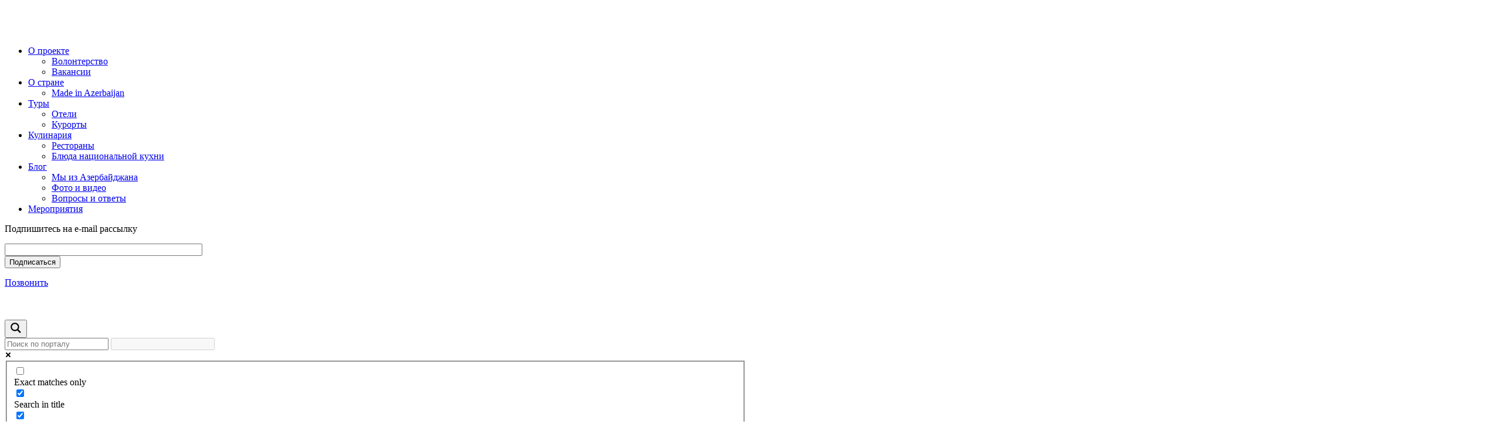

--- FILE ---
content_type: text/html; charset=UTF-8
request_url: https://gobaku.ru/events/mezhdunarodnaya-vystavka-translogistica-caspian-v-stolitse-azerbajdzhana/
body_size: 26007
content:
<!DOCTYPE html>
<html lang="ru-RU">
<head>
	<meta name="yandex-verification" content="4f84dc3ff74546f4" />
	<meta charset="UTF-8">
	<meta http-equiv="X-UA-Compatible" content="IE=edge">
	<meta http-equiv="x-dns-prefetch-control" content="on">
    <meta name="viewport" content="width=device-width, initial-scale=1, shrink-to-fit=no">	
	
	<!-- Bootstrap CSS -->
	<link rel="stylesheet" href="https://gobaku.ru/wp-content/themes/gobaku/css/bootstrap.min.css">
	
	<!-- slick -->
	<link href="https://gobaku.ru/wp-content/themes/gobaku/css/slick.css" rel="stylesheet" type="text/css"> 
	<link href="https://gobaku.ru/wp-content/themes/gobaku/css/slick-theme.css" rel="stylesheet" type="text/css">
	
	<!--[if lt IE 9]>
	<script src="//html5shiv.googlecode.com/svn/trunk/html5.js"></script>
	<![endif]-->

	
<meta name='robots' content='index, follow, max-image-preview:large, max-snippet:-1, max-video-preview:-1' />

	<!-- This site is optimized with the Yoast SEO plugin v20.7 - https://yoast.com/wordpress/plugins/seo/ -->
	<title>Международная выставка TransLogistica Caspian в столице Азербайджана - GoBakuGoAzerbaijan</title>
	<meta name="description" content="С 31 мая по 2 июня в Баку пройдёт 20 Каспийская международная выставка «Транспорт, транзит и логистика». Современная площадка объединяет специалистов из железнодорожного, логистического, морского, авиационного и других направлений транспортного сектора." />
	<link rel="canonical" href="https://gobaku.ru/events/mezhdunarodnaya-vystavka-translogistica-caspian-v-stolitse-azerbajdzhana/" />
	<meta property="og:locale" content="ru_RU" />
	<meta property="og:type" content="article" />
	<meta property="og:title" content="Международная выставка TransLogistica Caspian в столице Азербайджана - GoBakuGoAzerbaijan" />
	<meta property="og:description" content="С 31 мая по 2 июня в Баку пройдёт 20 Каспийская международная выставка «Транспорт, транзит и логистика». Современная площадка объединяет специалистов из железнодорожного, логистического, морского, авиационного и других направлений транспортного сектора." />
	<meta property="og:url" content="https://gobaku.ru/events/mezhdunarodnaya-vystavka-translogistica-caspian-v-stolitse-azerbajdzhana/" />
	<meta property="og:site_name" content="GoBakuGoAzerbaijan" />
	<meta property="article:publisher" content="https://www.facebook.com/gobakugoazerbaijan/" />
	<meta property="article:modified_time" content="2023-04-27T07:16:08+00:00" />
	<meta property="og:image" content="https://gobaku.ru/wp-content/uploads/2023/04/IMG_5925-557x480.jpg" />
	<meta property="og:image:width" content="557" />
	<meta property="og:image:height" content="480" />
	<meta property="og:image:type" content="image/jpeg" />
	<meta name="twitter:card" content="summary_large_image" />
	<script type="application/ld+json" class="yoast-schema-graph">{"@context":"https://schema.org","@graph":[{"@type":"WebPage","@id":"https://gobaku.ru/events/mezhdunarodnaya-vystavka-translogistica-caspian-v-stolitse-azerbajdzhana/","url":"https://gobaku.ru/events/mezhdunarodnaya-vystavka-translogistica-caspian-v-stolitse-azerbajdzhana/","name":"Международная выставка TransLogistica Caspian в столице Азербайджана - GoBakuGoAzerbaijan","isPartOf":{"@id":"https://gobaku.ru/#website"},"primaryImageOfPage":{"@id":"https://gobaku.ru/events/mezhdunarodnaya-vystavka-translogistica-caspian-v-stolitse-azerbajdzhana/#primaryimage"},"image":{"@id":"https://gobaku.ru/events/mezhdunarodnaya-vystavka-translogistica-caspian-v-stolitse-azerbajdzhana/#primaryimage"},"thumbnailUrl":"https://gobaku.ru/wp-content/uploads/2023/04/IMG_5925.jpg","datePublished":"2023-04-26T10:35:43+00:00","dateModified":"2023-04-27T07:16:08+00:00","description":"С 31 мая по 2 июня в Баку пройдёт 20 Каспийская международная выставка «Транспорт, транзит и логистика». Современная площадка объединяет специалистов из железнодорожного, логистического, морского, авиационного и других направлений транспортного сектора.","breadcrumb":{"@id":"https://gobaku.ru/events/mezhdunarodnaya-vystavka-translogistica-caspian-v-stolitse-azerbajdzhana/#breadcrumb"},"inLanguage":"ru-RU","potentialAction":[{"@type":"ReadAction","target":["https://gobaku.ru/events/mezhdunarodnaya-vystavka-translogistica-caspian-v-stolitse-azerbajdzhana/"]}]},{"@type":"ImageObject","inLanguage":"ru-RU","@id":"https://gobaku.ru/events/mezhdunarodnaya-vystavka-translogistica-caspian-v-stolitse-azerbajdzhana/#primaryimage","url":"https://gobaku.ru/wp-content/uploads/2023/04/IMG_5925.jpg","contentUrl":"https://gobaku.ru/wp-content/uploads/2023/04/IMG_5925.jpg","width":557,"height":630},{"@type":"BreadcrumbList","@id":"https://gobaku.ru/events/mezhdunarodnaya-vystavka-translogistica-caspian-v-stolitse-azerbajdzhana/#breadcrumb","itemListElement":[{"@type":"ListItem","position":1,"name":"Главная страница","item":"https://gobaku.ru/"},{"@type":"ListItem","position":2,"name":"Международная выставка TransLogistica Caspian в столице Азербайджана"}]},{"@type":"WebSite","@id":"https://gobaku.ru/#website","url":"https://gobaku.ru/","name":"GoBakuGoAzerbaijan","description":"Поехали в Баку, поехали в Азербайджан. О стране и людях","potentialAction":[{"@type":"SearchAction","target":{"@type":"EntryPoint","urlTemplate":"https://gobaku.ru/?s={search_term_string}"},"query-input":"required name=search_term_string"}],"inLanguage":"ru-RU"}]}</script>
	<!-- / Yoast SEO plugin. -->


<link rel="alternate" type="application/rss+xml" title="GoBakuGoAzerbaijan &raquo; Лента комментариев к &laquo;Международная выставка TransLogistica Caspian в столице Азербайджана&raquo;" href="https://gobaku.ru/events/mezhdunarodnaya-vystavka-translogistica-caspian-v-stolitse-azerbajdzhana/feed/" />
<script type="text/javascript">
window._wpemojiSettings = {"baseUrl":"https:\/\/s.w.org\/images\/core\/emoji\/14.0.0\/72x72\/","ext":".png","svgUrl":"https:\/\/s.w.org\/images\/core\/emoji\/14.0.0\/svg\/","svgExt":".svg","source":{"concatemoji":"https:\/\/gobaku.ru\/wp-includes\/js\/wp-emoji-release.min.js?ver=6.2"}};
/*! This file is auto-generated */
!function(e,a,t){var n,r,o,i=a.createElement("canvas"),p=i.getContext&&i.getContext("2d");function s(e,t){p.clearRect(0,0,i.width,i.height),p.fillText(e,0,0);e=i.toDataURL();return p.clearRect(0,0,i.width,i.height),p.fillText(t,0,0),e===i.toDataURL()}function c(e){var t=a.createElement("script");t.src=e,t.defer=t.type="text/javascript",a.getElementsByTagName("head")[0].appendChild(t)}for(o=Array("flag","emoji"),t.supports={everything:!0,everythingExceptFlag:!0},r=0;r<o.length;r++)t.supports[o[r]]=function(e){if(p&&p.fillText)switch(p.textBaseline="top",p.font="600 32px Arial",e){case"flag":return s("\ud83c\udff3\ufe0f\u200d\u26a7\ufe0f","\ud83c\udff3\ufe0f\u200b\u26a7\ufe0f")?!1:!s("\ud83c\uddfa\ud83c\uddf3","\ud83c\uddfa\u200b\ud83c\uddf3")&&!s("\ud83c\udff4\udb40\udc67\udb40\udc62\udb40\udc65\udb40\udc6e\udb40\udc67\udb40\udc7f","\ud83c\udff4\u200b\udb40\udc67\u200b\udb40\udc62\u200b\udb40\udc65\u200b\udb40\udc6e\u200b\udb40\udc67\u200b\udb40\udc7f");case"emoji":return!s("\ud83e\udef1\ud83c\udffb\u200d\ud83e\udef2\ud83c\udfff","\ud83e\udef1\ud83c\udffb\u200b\ud83e\udef2\ud83c\udfff")}return!1}(o[r]),t.supports.everything=t.supports.everything&&t.supports[o[r]],"flag"!==o[r]&&(t.supports.everythingExceptFlag=t.supports.everythingExceptFlag&&t.supports[o[r]]);t.supports.everythingExceptFlag=t.supports.everythingExceptFlag&&!t.supports.flag,t.DOMReady=!1,t.readyCallback=function(){t.DOMReady=!0},t.supports.everything||(n=function(){t.readyCallback()},a.addEventListener?(a.addEventListener("DOMContentLoaded",n,!1),e.addEventListener("load",n,!1)):(e.attachEvent("onload",n),a.attachEvent("onreadystatechange",function(){"complete"===a.readyState&&t.readyCallback()})),(e=t.source||{}).concatemoji?c(e.concatemoji):e.wpemoji&&e.twemoji&&(c(e.twemoji),c(e.wpemoji)))}(window,document,window._wpemojiSettings);
</script>
<style type="text/css">
img.wp-smiley,
img.emoji {
	display: inline !important;
	border: none !important;
	box-shadow: none !important;
	height: 1em !important;
	width: 1em !important;
	margin: 0 0.07em !important;
	vertical-align: -0.1em !important;
	background: none !important;
	padding: 0 !important;
}
</style>
	<link rel='stylesheet' id='wp-block-library-css' href='https://gobaku.ru/wp-includes/css/dist/block-library/style.min.css?ver=6.2' type='text/css' media='all' />
<link rel='stylesheet' id='classic-theme-styles-css' href='https://gobaku.ru/wp-includes/css/classic-themes.min.css?ver=6.2' type='text/css' media='all' />
<style id='global-styles-inline-css' type='text/css'>
body{--wp--preset--color--black: #000000;--wp--preset--color--cyan-bluish-gray: #abb8c3;--wp--preset--color--white: #ffffff;--wp--preset--color--pale-pink: #f78da7;--wp--preset--color--vivid-red: #cf2e2e;--wp--preset--color--luminous-vivid-orange: #ff6900;--wp--preset--color--luminous-vivid-amber: #fcb900;--wp--preset--color--light-green-cyan: #7bdcb5;--wp--preset--color--vivid-green-cyan: #00d084;--wp--preset--color--pale-cyan-blue: #8ed1fc;--wp--preset--color--vivid-cyan-blue: #0693e3;--wp--preset--color--vivid-purple: #9b51e0;--wp--preset--gradient--vivid-cyan-blue-to-vivid-purple: linear-gradient(135deg,rgba(6,147,227,1) 0%,rgb(155,81,224) 100%);--wp--preset--gradient--light-green-cyan-to-vivid-green-cyan: linear-gradient(135deg,rgb(122,220,180) 0%,rgb(0,208,130) 100%);--wp--preset--gradient--luminous-vivid-amber-to-luminous-vivid-orange: linear-gradient(135deg,rgba(252,185,0,1) 0%,rgba(255,105,0,1) 100%);--wp--preset--gradient--luminous-vivid-orange-to-vivid-red: linear-gradient(135deg,rgba(255,105,0,1) 0%,rgb(207,46,46) 100%);--wp--preset--gradient--very-light-gray-to-cyan-bluish-gray: linear-gradient(135deg,rgb(238,238,238) 0%,rgb(169,184,195) 100%);--wp--preset--gradient--cool-to-warm-spectrum: linear-gradient(135deg,rgb(74,234,220) 0%,rgb(151,120,209) 20%,rgb(207,42,186) 40%,rgb(238,44,130) 60%,rgb(251,105,98) 80%,rgb(254,248,76) 100%);--wp--preset--gradient--blush-light-purple: linear-gradient(135deg,rgb(255,206,236) 0%,rgb(152,150,240) 100%);--wp--preset--gradient--blush-bordeaux: linear-gradient(135deg,rgb(254,205,165) 0%,rgb(254,45,45) 50%,rgb(107,0,62) 100%);--wp--preset--gradient--luminous-dusk: linear-gradient(135deg,rgb(255,203,112) 0%,rgb(199,81,192) 50%,rgb(65,88,208) 100%);--wp--preset--gradient--pale-ocean: linear-gradient(135deg,rgb(255,245,203) 0%,rgb(182,227,212) 50%,rgb(51,167,181) 100%);--wp--preset--gradient--electric-grass: linear-gradient(135deg,rgb(202,248,128) 0%,rgb(113,206,126) 100%);--wp--preset--gradient--midnight: linear-gradient(135deg,rgb(2,3,129) 0%,rgb(40,116,252) 100%);--wp--preset--duotone--dark-grayscale: url('#wp-duotone-dark-grayscale');--wp--preset--duotone--grayscale: url('#wp-duotone-grayscale');--wp--preset--duotone--purple-yellow: url('#wp-duotone-purple-yellow');--wp--preset--duotone--blue-red: url('#wp-duotone-blue-red');--wp--preset--duotone--midnight: url('#wp-duotone-midnight');--wp--preset--duotone--magenta-yellow: url('#wp-duotone-magenta-yellow');--wp--preset--duotone--purple-green: url('#wp-duotone-purple-green');--wp--preset--duotone--blue-orange: url('#wp-duotone-blue-orange');--wp--preset--font-size--small: 13px;--wp--preset--font-size--medium: 20px;--wp--preset--font-size--large: 36px;--wp--preset--font-size--x-large: 42px;--wp--preset--spacing--20: 0.44rem;--wp--preset--spacing--30: 0.67rem;--wp--preset--spacing--40: 1rem;--wp--preset--spacing--50: 1.5rem;--wp--preset--spacing--60: 2.25rem;--wp--preset--spacing--70: 3.38rem;--wp--preset--spacing--80: 5.06rem;--wp--preset--shadow--natural: 6px 6px 9px rgba(0, 0, 0, 0.2);--wp--preset--shadow--deep: 12px 12px 50px rgba(0, 0, 0, 0.4);--wp--preset--shadow--sharp: 6px 6px 0px rgba(0, 0, 0, 0.2);--wp--preset--shadow--outlined: 6px 6px 0px -3px rgba(255, 255, 255, 1), 6px 6px rgba(0, 0, 0, 1);--wp--preset--shadow--crisp: 6px 6px 0px rgba(0, 0, 0, 1);}:where(.is-layout-flex){gap: 0.5em;}body .is-layout-flow > .alignleft{float: left;margin-inline-start: 0;margin-inline-end: 2em;}body .is-layout-flow > .alignright{float: right;margin-inline-start: 2em;margin-inline-end: 0;}body .is-layout-flow > .aligncenter{margin-left: auto !important;margin-right: auto !important;}body .is-layout-constrained > .alignleft{float: left;margin-inline-start: 0;margin-inline-end: 2em;}body .is-layout-constrained > .alignright{float: right;margin-inline-start: 2em;margin-inline-end: 0;}body .is-layout-constrained > .aligncenter{margin-left: auto !important;margin-right: auto !important;}body .is-layout-constrained > :where(:not(.alignleft):not(.alignright):not(.alignfull)){max-width: var(--wp--style--global--content-size);margin-left: auto !important;margin-right: auto !important;}body .is-layout-constrained > .alignwide{max-width: var(--wp--style--global--wide-size);}body .is-layout-flex{display: flex;}body .is-layout-flex{flex-wrap: wrap;align-items: center;}body .is-layout-flex > *{margin: 0;}:where(.wp-block-columns.is-layout-flex){gap: 2em;}.has-black-color{color: var(--wp--preset--color--black) !important;}.has-cyan-bluish-gray-color{color: var(--wp--preset--color--cyan-bluish-gray) !important;}.has-white-color{color: var(--wp--preset--color--white) !important;}.has-pale-pink-color{color: var(--wp--preset--color--pale-pink) !important;}.has-vivid-red-color{color: var(--wp--preset--color--vivid-red) !important;}.has-luminous-vivid-orange-color{color: var(--wp--preset--color--luminous-vivid-orange) !important;}.has-luminous-vivid-amber-color{color: var(--wp--preset--color--luminous-vivid-amber) !important;}.has-light-green-cyan-color{color: var(--wp--preset--color--light-green-cyan) !important;}.has-vivid-green-cyan-color{color: var(--wp--preset--color--vivid-green-cyan) !important;}.has-pale-cyan-blue-color{color: var(--wp--preset--color--pale-cyan-blue) !important;}.has-vivid-cyan-blue-color{color: var(--wp--preset--color--vivid-cyan-blue) !important;}.has-vivid-purple-color{color: var(--wp--preset--color--vivid-purple) !important;}.has-black-background-color{background-color: var(--wp--preset--color--black) !important;}.has-cyan-bluish-gray-background-color{background-color: var(--wp--preset--color--cyan-bluish-gray) !important;}.has-white-background-color{background-color: var(--wp--preset--color--white) !important;}.has-pale-pink-background-color{background-color: var(--wp--preset--color--pale-pink) !important;}.has-vivid-red-background-color{background-color: var(--wp--preset--color--vivid-red) !important;}.has-luminous-vivid-orange-background-color{background-color: var(--wp--preset--color--luminous-vivid-orange) !important;}.has-luminous-vivid-amber-background-color{background-color: var(--wp--preset--color--luminous-vivid-amber) !important;}.has-light-green-cyan-background-color{background-color: var(--wp--preset--color--light-green-cyan) !important;}.has-vivid-green-cyan-background-color{background-color: var(--wp--preset--color--vivid-green-cyan) !important;}.has-pale-cyan-blue-background-color{background-color: var(--wp--preset--color--pale-cyan-blue) !important;}.has-vivid-cyan-blue-background-color{background-color: var(--wp--preset--color--vivid-cyan-blue) !important;}.has-vivid-purple-background-color{background-color: var(--wp--preset--color--vivid-purple) !important;}.has-black-border-color{border-color: var(--wp--preset--color--black) !important;}.has-cyan-bluish-gray-border-color{border-color: var(--wp--preset--color--cyan-bluish-gray) !important;}.has-white-border-color{border-color: var(--wp--preset--color--white) !important;}.has-pale-pink-border-color{border-color: var(--wp--preset--color--pale-pink) !important;}.has-vivid-red-border-color{border-color: var(--wp--preset--color--vivid-red) !important;}.has-luminous-vivid-orange-border-color{border-color: var(--wp--preset--color--luminous-vivid-orange) !important;}.has-luminous-vivid-amber-border-color{border-color: var(--wp--preset--color--luminous-vivid-amber) !important;}.has-light-green-cyan-border-color{border-color: var(--wp--preset--color--light-green-cyan) !important;}.has-vivid-green-cyan-border-color{border-color: var(--wp--preset--color--vivid-green-cyan) !important;}.has-pale-cyan-blue-border-color{border-color: var(--wp--preset--color--pale-cyan-blue) !important;}.has-vivid-cyan-blue-border-color{border-color: var(--wp--preset--color--vivid-cyan-blue) !important;}.has-vivid-purple-border-color{border-color: var(--wp--preset--color--vivid-purple) !important;}.has-vivid-cyan-blue-to-vivid-purple-gradient-background{background: var(--wp--preset--gradient--vivid-cyan-blue-to-vivid-purple) !important;}.has-light-green-cyan-to-vivid-green-cyan-gradient-background{background: var(--wp--preset--gradient--light-green-cyan-to-vivid-green-cyan) !important;}.has-luminous-vivid-amber-to-luminous-vivid-orange-gradient-background{background: var(--wp--preset--gradient--luminous-vivid-amber-to-luminous-vivid-orange) !important;}.has-luminous-vivid-orange-to-vivid-red-gradient-background{background: var(--wp--preset--gradient--luminous-vivid-orange-to-vivid-red) !important;}.has-very-light-gray-to-cyan-bluish-gray-gradient-background{background: var(--wp--preset--gradient--very-light-gray-to-cyan-bluish-gray) !important;}.has-cool-to-warm-spectrum-gradient-background{background: var(--wp--preset--gradient--cool-to-warm-spectrum) !important;}.has-blush-light-purple-gradient-background{background: var(--wp--preset--gradient--blush-light-purple) !important;}.has-blush-bordeaux-gradient-background{background: var(--wp--preset--gradient--blush-bordeaux) !important;}.has-luminous-dusk-gradient-background{background: var(--wp--preset--gradient--luminous-dusk) !important;}.has-pale-ocean-gradient-background{background: var(--wp--preset--gradient--pale-ocean) !important;}.has-electric-grass-gradient-background{background: var(--wp--preset--gradient--electric-grass) !important;}.has-midnight-gradient-background{background: var(--wp--preset--gradient--midnight) !important;}.has-small-font-size{font-size: var(--wp--preset--font-size--small) !important;}.has-medium-font-size{font-size: var(--wp--preset--font-size--medium) !important;}.has-large-font-size{font-size: var(--wp--preset--font-size--large) !important;}.has-x-large-font-size{font-size: var(--wp--preset--font-size--x-large) !important;}
.wp-block-navigation a:where(:not(.wp-element-button)){color: inherit;}
:where(.wp-block-columns.is-layout-flex){gap: 2em;}
.wp-block-pullquote{font-size: 1.5em;line-height: 1.6;}
</style>
<link rel='stylesheet' id='contact-form-7-css' href='https://gobaku.ru/wp-content/plugins/contact-form-7/includes/css/styles.css?ver=5.7.1' type='text/css' media='all' />
<link rel='stylesheet' id='nbcpf-intlTelInput-style-css' href='https://gobaku.ru/wp-content/plugins/country-phone-field-contact-form-7/assets/css/intlTelInput.min.css?ver=6.2' type='text/css' media='all' />
<link rel='stylesheet' id='nbcpf-countryFlag-style-css' href='https://gobaku.ru/wp-content/plugins/country-phone-field-contact-form-7/assets/css/countrySelect.min.css?ver=6.2' type='text/css' media='all' />
<link rel='stylesheet' id='likebtn_style-css' href='https://gobaku.ru/wp-content/plugins/likebtn-like-button/public/css/style.css?ver=6.2' type='text/css' media='all' />
<link rel='stylesheet' id='hamburgers-css' href='https://gobaku.ru/wp-content/themes/gobaku/css/hamburgers.css?ver=1676035620' type='text/css' media='all' />
<link rel='stylesheet' id='elements-css' href='https://gobaku.ru/wp-content/themes/gobaku/css/elements.css?ver=1673955987' type='text/css' media='all' />
<link rel='stylesheet' id='main-css' href='https://gobaku.ru/wp-content/themes/gobaku/css/main.css?ver=1676302282' type='text/css' media='all' />
<link rel='stylesheet' id='header-css' href='https://gobaku.ru/wp-content/themes/gobaku/css/header.css?ver=1676119846' type='text/css' media='all' />
<link rel='stylesheet' id='footer-css' href='https://gobaku.ru/wp-content/themes/gobaku/css/footer.css?ver=1721986097' type='text/css' media='all' />
<link rel='stylesheet' id='styles-css' href='https://gobaku.ru/wp-content/themes/gobaku/css/style.css?ver=1677832330' type='text/css' media='all' />
<link rel='stylesheet' id='my-styles-css' href='https://gobaku.ru/wp-content/themes/gobaku/css/my-styles.css?ver=1761311245' type='text/css' media='all' />
<link rel='stylesheet' id='wpdreams-asl-basic-css' href='https://gobaku.ru/wp-content/plugins/ajax-search-lite/css/style.basic.css?ver=4.11' type='text/css' media='all' />
<link rel='stylesheet' id='wpdreams-ajaxsearchlite-css' href='https://gobaku.ru/wp-content/plugins/ajax-search-lite/css/style-underline.css?ver=4.11' type='text/css' media='all' />
<script type='text/javascript' id='wp-sentry-browser-js-extra'>
/* <![CDATA[ */
var wp_sentry = {"dsn":"https:\/\/461a2557412b49cfa46ad76c820c11a7@sentry2.reptileskin.ru\/54","tracesSampleRate":"0","environment":"production","context":{"tags":{"wordpress":"6.2","language":"ru-RU"}}};
/* ]]> */
</script>
<script   type='text/javascript' src='https://gobaku.ru/wp-content/plugins/wp-sentry/public/wp-sentry-browser.min.js?ver=6.5.0' id='wp-sentry-browser-js'></script>
<script   type='text/javascript' src='https://gobaku.ru/wp-includes/js/jquery/jquery.min.js?ver=3.6.3' id='jquery-core-js'></script>
<script   type='text/javascript' src='https://gobaku.ru/wp-includes/js/jquery/jquery-migrate.min.js?ver=3.4.0' id='jquery-migrate-js'></script>
<script type='text/javascript' id='likebtn_frontend-js-extra'>
/* <![CDATA[ */
var likebtn_eh_data = {"ajaxurl":"https:\/\/gobaku.ru\/wp-admin\/admin-ajax.php","security":"0dba74d881"};
/* ]]> */
</script>
<script   type='text/javascript' src='https://gobaku.ru/wp-content/plugins/likebtn-like-button/public/js/frontend.js?ver=6.2' id='likebtn_frontend-js'></script>
<link rel="https://api.w.org/" href="https://gobaku.ru/wp-json/" /><link rel="alternate" type="application/json" href="https://gobaku.ru/wp-json/wp/v2/events/24355" /><link rel="EditURI" type="application/rsd+xml" title="RSD" href="https://gobaku.ru/xmlrpc.php?rsd" />
<link rel="wlwmanifest" type="application/wlwmanifest+xml" href="https://gobaku.ru/wp-includes/wlwmanifest.xml" />
<meta name="generator" content="WordPress 6.2" />
<link rel='shortlink' href='https://gobaku.ru/?p=24355' />
<link rel="alternate" type="application/json+oembed" href="https://gobaku.ru/wp-json/oembed/1.0/embed?url=https%3A%2F%2Fgobaku.ru%2Fevents%2Fmezhdunarodnaya-vystavka-translogistica-caspian-v-stolitse-azerbajdzhana%2F" />
<link rel="alternate" type="text/xml+oembed" href="https://gobaku.ru/wp-json/oembed/1.0/embed?url=https%3A%2F%2Fgobaku.ru%2Fevents%2Fmezhdunarodnaya-vystavka-translogistica-caspian-v-stolitse-azerbajdzhana%2F&#038;format=xml" />
				<link rel="preconnect" href="https://fonts.gstatic.com" crossorigin />
				<link rel="preload" as="style" href="//fonts.googleapis.com/css?family=Open+Sans&display=swap" />
				<link rel="stylesheet" href="//fonts.googleapis.com/css?family=Open+Sans&display=swap" media="all" />
				                <style>
                    
					div[id*='ajaxsearchlitesettings'].searchsettings .asl_option_inner label {
						font-size: 0px !important;
						color: rgba(0, 0, 0, 0);
					}
					div[id*='ajaxsearchlitesettings'].searchsettings .asl_option_inner label:after {
						font-size: 11px !important;
						position: absolute;
						top: 0;
						left: 0;
						z-index: 1;
					}
					.asl_w_container {
						width: 100%;
						margin: 0px 0px 0px 0px;
						min-width: 200px;
					}
					div[id*='ajaxsearchlite'].asl_m {
						width: 100%;
					}
					div[id*='ajaxsearchliteres'].wpdreams_asl_results div.resdrg span.highlighted {
						font-weight: bold;
						color: rgba(217, 49, 43, 1);
						background-color: rgba(238, 238, 238, 1);
					}
					div[id*='ajaxsearchliteres'].wpdreams_asl_results .results img.asl_image {
						width: 70px;
						height: 70px;
						object-fit: cover;
					}
					div.asl_r .results {
						max-height: none;
					}
				
						div.asl_r.asl_w.vertical .results .item::after {
							display: block;
							position: absolute;
							bottom: 0;
							content: '';
							height: 1px;
							width: 100%;
							background: #D8D8D8;
						}
						div.asl_r.asl_w.vertical .results .item.asl_last_item::after {
							display: none;
						}
					                </style>
                <link rel="icon" href="https://gobaku.ru/wp-content/uploads/2019/05/favicon-150x150.png" sizes="32x32" />
<link rel="icon" href="https://gobaku.ru/wp-content/uploads/2019/05/favicon.png" sizes="192x192" />
<link rel="apple-touch-icon" href="https://gobaku.ru/wp-content/uploads/2019/05/favicon.png" />
<meta name="msapplication-TileImage" content="https://gobaku.ru/wp-content/uploads/2019/05/favicon.png" />
</head>
<body class="events-template-default single single-events postid-24355"  >
	
		<div class='main_menu'>
			<div class='inner container'>
				<div class="header_logo" style="max-width: 200px;">
	<a href="https://gobaku.ru">
		<div class="logo_parts">
			<div class="logo_part_1">
				<img src="https://gobaku.ru/wp-content/themes/gobaku/img/logo_part_1.svg" class="img-fluid no_lazy_img" alt="">
			</div>
			<div class="logo_part_2">
				<img src="https://gobaku.ru/wp-content/themes/gobaku/img/logo_part_2.svg" class="img-fluid no_lazy_img" alt="">
			</div>
			<div class="logo_part_3">
				<img src="https://gobaku.ru/wp-content/themes/gobaku/img/logo_part_3.svg" class="img-fluid no_lazy_img" alt="">
			</div>	
		</div>
	</a>
</div>				<ul id="menu-shapka" class="menu"><li id="menu-item-554" class="menu-item menu-item-type-post_type menu-item-object-page menu-item-has-children menu-item-554"><a href="https://gobaku.ru/o-proekte/">О проекте</a>
<ul class="sub-menu">
	<li id="menu-item-872" class="menu-item menu-item-type-post_type menu-item-object-page menu-item-872"><a href="https://gobaku.ru/volunteering/">Волонтерство</a></li>
	<li id="menu-item-871" class="menu-item menu-item-type-post_type menu-item-object-page menu-item-871"><a href="https://gobaku.ru/vacancy/">Вакансии</a></li>
</ul>
</li>
<li id="menu-item-548" class="menu-item menu-item-type-post_type menu-item-object-page menu-item-has-children menu-item-548"><a href="https://gobaku.ru/ob-azerbajdzhane/">О стране</a>
<ul class="sub-menu">
	<li id="menu-item-7573" class="menu-item menu-item-type-post_type menu-item-object-page menu-item-7573"><a href="https://gobaku.ru/made-in-azerbaijan/">Made in Azerbaijan</a></li>
</ul>
</li>
<li id="menu-item-544" class="menu-item menu-item-type-post_type menu-item-object-page menu-item-has-children menu-item-544"><a href="https://gobaku.ru/tours/">Туры</a>
<ul class="sub-menu">
	<li id="menu-item-545" class="menu-item menu-item-type-post_type menu-item-object-page menu-item-545"><a href="https://gobaku.ru/hotels/">Отели</a></li>
	<li id="menu-item-547" class="menu-item menu-item-type-post_type menu-item-object-page menu-item-547"><a href="https://gobaku.ru/kurorti/">Курорты</a></li>
</ul>
</li>
<li id="menu-item-546" class="menu-item menu-item-type-post_type menu-item-object-page menu-item-has-children menu-item-546"><a href="https://gobaku.ru/kulinariya/">Кулинария</a>
<ul class="sub-menu">
	<li id="menu-item-553" class="menu-item menu-item-type-post_type menu-item-object-page menu-item-553"><a href="https://gobaku.ru/restaurants/">Рестораны</a></li>
	<li id="menu-item-552" class="menu-item menu-item-type-post_type menu-item-object-page menu-item-552"><a href="https://gobaku.ru/nat-eat/">Блюда национальной кухни</a></li>
</ul>
</li>
<li id="menu-item-549" class="menu-item menu-item-type-post_type menu-item-object-page menu-item-has-children menu-item-549"><a href="https://gobaku.ru/blog/">Блог</a>
<ul class="sub-menu">
	<li id="menu-item-866" class="menu-item menu-item-type-post_type menu-item-object-page menu-item-866"><a href="https://gobaku.ru/wearefrom/">Мы из Азербайджана</a></li>
	<li id="menu-item-21728" class="menu-item menu-item-type-taxonomy menu-item-object-category menu-item-21728"><a href="https://gobaku.ru/category/foto-i-video/">Фото и видео</a></li>
	<li id="menu-item-864" class="menu-item menu-item-type-post_type menu-item-object-page menu-item-864"><a href="https://gobaku.ru/faq/">Вопросы и ответы</a></li>
</ul>
</li>
<li id="menu-item-550" class="menu-item menu-item-type-post_type menu-item-object-page menu-item-550"><a href="https://gobaku.ru/events/">Мероприятия</a></li>
</ul>				<div class="footer_socials">
	<div class="footer_subscribe">
		<p>Подпишитесь на e-mail рассылку</p>
		<div class="wpcf7 no-js" id="wpcf7-f22517-o1" lang="en-US" dir="ltr">
<div class="screen-reader-response"><p role="status" aria-live="polite" aria-atomic="true"></p> <ul></ul></div>
<form action="/events/mezhdunarodnaya-vystavka-translogistica-caspian-v-stolitse-azerbajdzhana/#wpcf7-f22517-o1" method="post" class="wpcf7-form init" aria-label="Contact form" novalidate="novalidate" data-status="init">
<div style="display: none;">
<input type="hidden" name="_wpcf7" value="22517" />
<input type="hidden" name="_wpcf7_version" value="5.7.1" />
<input type="hidden" name="_wpcf7_locale" value="en_US" />
<input type="hidden" name="_wpcf7_unit_tag" value="wpcf7-f22517-o1" />
<input type="hidden" name="_wpcf7_container_post" value="0" />
<input type="hidden" name="_wpcf7_posted_data_hash" value="" />
</div>
<div class="wrapper">
	<p><span class="wpcf7-form-control-wrap" data-name="email"><input size="40" class="wpcf7-form-control wpcf7-text wpcf7-email wpcf7-validates-as-required wpcf7-validates-as-email" autocomplete="email" aria-required="true" aria-invalid="false" value="" type="email" name="email" /></span><br />
<input class="wpcf7-form-control has-spinner wpcf7-submit el_button" type="submit" value="Подписаться" />
	</p>
</div>
<input class="wpcf7-form-control wpcf7-hidden" value="" type="hidden" name="spam-check-bot" />
<input class="wpcf7-form-control wpcf7-hidden" value="https://gobaku.ru/events/mezhdunarodnaya-vystavka-translogistica-caspian-v-stolitse-azerbajdzhana/" type="hidden" name="page_url" /><p style="display: none !important;"><label>&#916;<textarea name="_wpcf7_ak_hp_textarea" cols="45" rows="8" maxlength="100"></textarea></label><input type="hidden" id="ak_js_1" name="_wpcf7_ak_js" value="113"/><script>document.getElementById( "ak_js_1" ).setAttribute( "value", ( new Date() ).getTime() );</script></p><div class="wpcf7-response-output" aria-hidden="true"></div></form></div>	</div>
	<div class="footer_socials_block">
		<a href="https://vk.com/gobakugoazerbaijan" class='vk' rel='nofollow' target='_blank'></a>
		<a href="https://www.instagram.com/gobakugoazerbaijan/" class='inst' rel='nofollow' target='_blank'></a>
		<a href="https://www.facebook.com/gobakugoazerbaijan/" class='fb' rel='nofollow' target='_blank'></a>
		<a href="https://dzen.ru/gobakugoazerbaijan?utm_source=gobaku.ru&utm_medium=site" class='dzen' rel='nofollow' target='_blank'></a>
		<a href="https://t.me/gobakugoazerbaijan?utm_source=gobaku.ru&utm_medium=site" class='tg' rel='nofollow' target='_blank'></a>
		<a href="https://www.youtube.com/@GoBakuGoAzerbaijan?utm_source=gobaku.ru&utm_medium=content&utm_content=footer" class='youtube' rel='nofollow' target='_blank'></a>
	</div>
	<div class="footer_socials_button">
		<a href="#" class="el_button el_button_150" data-toggle="modal" data-target="#call">Позвонить</a>
	</div>
</div>			</div>
		</div>
		
		<div class='main_search'>
			<div class='inner container'>
				<div class="header_logo" style="max-width: 200px;">
	<a href="https://gobaku.ru">
		<div class="logo_parts">
			<div class="logo_part_1">
				<img src="https://gobaku.ru/wp-content/themes/gobaku/img/logo_part_1.svg" class="img-fluid no_lazy_img" alt="">
			</div>
			<div class="logo_part_2">
				<img src="https://gobaku.ru/wp-content/themes/gobaku/img/logo_part_2.svg" class="img-fluid no_lazy_img" alt="">
			</div>
			<div class="logo_part_3">
				<img src="https://gobaku.ru/wp-content/themes/gobaku/img/logo_part_3.svg" class="img-fluid no_lazy_img" alt="">
			</div>	
		</div>
	</a>
</div>				<section class="home_block_2 search_wrapper weather_wrapper">
					<div class="container">
						<div class="row">
							<div class="col-12 search_block">
								<div class="asl_w_container asl_w_container_1">
	<div id='ajaxsearchlite1'
		 data-id="1"
		 data-instance="1"
		 class="asl_w asl_m asl_m_1 asl_m_1_1">
		<div class="probox">

	
	<button class='promagnifier' aria-label="Search magnifier button">
				<div class='innericon'>
			<svg version="1.1" xmlns="http://www.w3.org/2000/svg" xmlns:xlink="http://www.w3.org/1999/xlink" x="0px" y="0px" width="22" height="22" viewBox="0 0 512 512" enable-background="new 0 0 512 512" xml:space="preserve">
					<path d="M460.355,421.59L353.844,315.078c20.041-27.553,31.885-61.437,31.885-98.037
						C385.729,124.934,310.793,50,218.686,50C126.58,50,51.645,124.934,51.645,217.041c0,92.106,74.936,167.041,167.041,167.041
						c34.912,0,67.352-10.773,94.184-29.158L419.945,462L460.355,421.59z M100.631,217.041c0-65.096,52.959-118.056,118.055-118.056
						c65.098,0,118.057,52.959,118.057,118.056c0,65.096-52.959,118.056-118.057,118.056C153.59,335.097,100.631,282.137,100.631,217.041
						z"/>
				</svg>
		</div>
	</button>

	
	
	<div class='prosettings' style='display:none;' data-opened=0>
				<div class='innericon'>
			<svg version="1.1" xmlns="http://www.w3.org/2000/svg" xmlns:xlink="http://www.w3.org/1999/xlink" x="0px" y="0px" width="22" height="22" viewBox="0 0 512 512" enable-background="new 0 0 512 512" xml:space="preserve">
					<polygon transform = "rotate(90 256 256)" points="142.332,104.886 197.48,50 402.5,256 197.48,462 142.332,407.113 292.727,256 "/>
				</svg>
		</div>
	</div>

	
	
	<div class='proinput'>
        <form role="search" action='#' autocomplete="off"
			  aria-label="Search form">
			<input aria-label="Search input"
				   type='search' class='orig'
				   name='phrase'
				   placeholder='Поиск по порталу'
				   value=''
				   autocomplete="off"/>
			<input aria-label="Search autocomplete input"
				   type='text'
				   class='autocomplete'
				   tabindex="-1"
				   name='phrase'
				   value=''
				   autocomplete="off" disabled/>
			<input type='submit' value="Start search" style='width:0; height: 0; visibility: hidden;'>
		</form>
	</div>

	
	
	<div class='proloading'>

		<div class="asl_loader"><div class="asl_loader-inner asl_simple-circle"></div></div>

			</div>

			<div class='proclose'>
			<svg version="1.1" xmlns="http://www.w3.org/2000/svg" xmlns:xlink="http://www.w3.org/1999/xlink" x="0px"
				 y="0px"
				 width="12" height="12" viewBox="0 0 512 512" enable-background="new 0 0 512 512"
				 xml:space="preserve">
				<polygon points="438.393,374.595 319.757,255.977 438.378,137.348 374.595,73.607 255.995,192.225 137.375,73.622 73.607,137.352 192.246,255.983 73.622,374.625 137.352,438.393 256.002,319.734 374.652,438.378 "/>
			</svg>
		</div>
	
	
</div>	</div>
	<div class='asl_data_container' style="display:none !important;">
		<div class="asl_init_data wpdreams_asl_data_ct"
	 style="display:none !important;"
	 id="asl_init_id_1"
	 data-asl-id="1"
	 data-asl-instance="1"
	 data-asldata="[base64]/[base64]"></div>	<div id="asl_hidden_data">
		<svg style="position:absolute" height="0" width="0">
			<filter id="aslblur">
				<feGaussianBlur in="SourceGraphic" stdDeviation="4"/>
			</filter>
		</svg>
		<svg style="position:absolute" height="0" width="0">
			<filter id="no_aslblur"></filter>
		</svg>
	</div>
	</div>

	<div id='ajaxsearchliteres1'
	 class='vertical wpdreams_asl_results asl_w asl_r asl_r_1 asl_r_1_1'>

	
	<div class="results">

		
		<div class="resdrg">
		</div>

		
	</div>

	
	
</div>

	<div id='__original__ajaxsearchlitesettings1'
		 data-id="1"
		 class="searchsettings wpdreams_asl_settings asl_w asl_s asl_s_1">
		<form name='options'
	  aria-label="Search settings form"
	  autocomplete = 'off'>

	
	
	<input type="hidden" name="filters_changed" style="display:none;" value="0">
	<input type="hidden" name="filters_initial" style="display:none;" value="1">

	<div class="asl_option_inner hiddend">
		<input type='hidden' name='qtranslate_lang' id='qtranslate_lang1'
			   value='0'/>
	</div>

	
	
	<fieldset class="asl_sett_scroll">
		<legend style="display: none;">Generic selectors</legend>
		<div class="asl_option">
			<div class="asl_option_inner">
				<input type="checkbox" value="exact" id="set_exactonly1"
					   title="Exact matches only"
					   name="asl_gen[]" />
				<label for="set_exactonly1">Exact matches only</label>
			</div>
			<div class="asl_option_label">
				Exact matches only			</div>
		</div>
		<div class="asl_option">
			<div class="asl_option_inner">
				<input type="checkbox" value="title" id="set_intitle1"
					   title="Search in title"
					   name="asl_gen[]"  checked="checked"/>
				<label for="set_intitle1">Search in title</label>
			</div>
			<div class="asl_option_label">
				Search in title			</div>
		</div>
		<div class="asl_option">
			<div class="asl_option_inner">
				<input type="checkbox" value="content" id="set_incontent1"
					   title="Search in content"
					   name="asl_gen[]"  checked="checked"/>
				<label for="set_incontent1">Search in content</label>
			</div>
			<div class="asl_option_label">
				Search in content			</div>
		</div>
		<div class="asl_option_inner hiddend">
			<input type="checkbox" value="excerpt" id="set_inexcerpt1"
				   title="Search in excerpt"
				   name="asl_gen[]"  checked="checked"/>
			<label for="set_inexcerpt1">Search in excerpt</label>
		</div>
	</fieldset>
	<fieldset class="asl_sett_scroll">
		<legend style="display: none;">Post Type Selectors</legend>
					<div class="asl_option">
				<div class="asl_option_inner">
					<input type="checkbox" value="post"
						   id="1customset_11"
						   title="Search in posts"
						   name="customset[]" checked="checked"/>
					<label for="1customset_11">Search in posts</label>
				</div>
				<div class="asl_option_label">
					Search in posts				</div>
			</div>
						<div class="asl_option">
				<div class="asl_option_inner">
					<input type="checkbox" value="page"
						   id="1customset_12"
						   title="Search in pages"
						   name="customset[]" checked="checked"/>
					<label for="1customset_12">Search in pages</label>
				</div>
				<div class="asl_option_label">
					Search in pages				</div>
			</div>
						<div class="asl_option_inner hiddend">
				<input type="checkbox" value="kurorti"
					   id="1customset_13"
					   title="Hidden option, ignore please"
					   name="customset[]" checked="checked"/>
				<label for="1customset_13">Hidden</label>
			</div>
			<div class="asl_option_label hiddend"></div>

						<div class="asl_option_inner hiddend">
				<input type="checkbox" value="nat-eat"
					   id="1customset_14"
					   title="Hidden option, ignore please"
					   name="customset[]" checked="checked"/>
				<label for="1customset_14">Hidden</label>
			</div>
			<div class="asl_option_label hiddend"></div>

						<div class="asl_option_inner hiddend">
				<input type="checkbox" value="coocking"
					   id="1customset_15"
					   title="Hidden option, ignore please"
					   name="customset[]" checked="checked"/>
				<label for="1customset_15">Hidden</label>
			</div>
			<div class="asl_option_label hiddend"></div>

						<div class="asl_option_inner hiddend">
				<input type="checkbox" value="wearefrom"
					   id="1customset_16"
					   title="Hidden option, ignore please"
					   name="customset[]" checked="checked"/>
				<label for="1customset_16">Hidden</label>
			</div>
			<div class="asl_option_label hiddend"></div>

						<div class="asl_option_inner hiddend">
				<input type="checkbox" value="hotels"
					   id="1customset_17"
					   title="Hidden option, ignore please"
					   name="customset[]" checked="checked"/>
				<label for="1customset_17">Hidden</label>
			</div>
			<div class="asl_option_label hiddend"></div>

						<div class="asl_option_inner hiddend">
				<input type="checkbox" value="events"
					   id="1customset_18"
					   title="Hidden option, ignore please"
					   name="customset[]" checked="checked"/>
				<label for="1customset_18">Hidden</label>
			</div>
			<div class="asl_option_label hiddend"></div>

						<div class="asl_option_inner hiddend">
				<input type="checkbox" value="restaurants"
					   id="1customset_19"
					   title="Hidden option, ignore please"
					   name="customset[]" checked="checked"/>
				<label for="1customset_19">Hidden</label>
			</div>
			<div class="asl_option_label hiddend"></div>

						<div class="asl_option_inner hiddend">
				<input type="checkbox" value="blog"
					   id="1customset_110"
					   title="Hidden option, ignore please"
					   name="customset[]" checked="checked"/>
				<label for="1customset_110">Hidden</label>
			</div>
			<div class="asl_option_label hiddend"></div>

				</fieldset>
	</form>
	</div>
</div>							</div>
						</div>
					</div>
				</section>
			</div>
		</div>
		<!-- header -->
		<header style="box-shadow: 0px 10px 30px rgba(235, 235, 235, 0.25);">
			<div class="container">
				<div class="row">
					<div class="col-12 header_items">
						<div class="header_logo" style="max-width: 200px;">
	<a href="https://gobaku.ru">
		<div class="logo_parts">
			<div class="logo_part_1">
				<img src="https://gobaku.ru/wp-content/themes/gobaku/img/logo_part_1.svg" class="img-fluid no_lazy_img" alt="">
			</div>
			<div class="logo_part_2">
				<img src="https://gobaku.ru/wp-content/themes/gobaku/img/logo_part_2.svg" class="img-fluid no_lazy_img" alt="">
			</div>
			<div class="logo_part_3">
				<img src="https://gobaku.ru/wp-content/themes/gobaku/img/logo_part_3.svg" class="img-fluid no_lazy_img" alt="">
			</div>	
		</div>
	</a>
</div>						<div class="header_menu">
							<nav class="navbar navbar-expand-lg navbar-light">
								<div class="collapse navbar-collapse" id="header">
									<ul id="top-nav-ul" class="navbar-nav mr-auto top-menu"><li class="menu-item menu-item-type-post_type menu-item-object-page menu-item-has-children menu-item-554 nav-item dropdown"><a href="https://gobaku.ru/o-proekte/" class="nav-link dropdown-toggle"><span>О проекте</span></a>
<div class="dropdown-menu">
<a href="https://gobaku.ru/volunteering/" class=" dropdown-item"><span>Волонтерство</span></a><a href="https://gobaku.ru/vacancy/" class=" dropdown-item"><span>Вакансии</span></a></div>
</li>
<li class="menu-item menu-item-type-post_type menu-item-object-page menu-item-has-children menu-item-548 nav-item dropdown"><a href="https://gobaku.ru/ob-azerbajdzhane/" class="nav-link dropdown-toggle"><span>О стране</span></a>
<div class="dropdown-menu">
<a href="https://gobaku.ru/made-in-azerbaijan/" class=" dropdown-item"><span>Made in Azerbaijan</span></a></div>
</li>
<li class="menu-item menu-item-type-post_type menu-item-object-page menu-item-has-children menu-item-544 nav-item dropdown"><a href="https://gobaku.ru/tours/" class="nav-link dropdown-toggle"><span>Туры</span></a>
<div class="dropdown-menu">
<a href="https://gobaku.ru/hotels/" class=" dropdown-item"><span>Отели</span></a><a href="https://gobaku.ru/kurorti/" class=" dropdown-item"><span>Курорты</span></a></div>
</li>
<li class="menu-item menu-item-type-post_type menu-item-object-page menu-item-has-children menu-item-546 nav-item dropdown"><a href="https://gobaku.ru/kulinariya/" class="nav-link dropdown-toggle"><span>Кулинария</span></a>
<div class="dropdown-menu">
<a href="https://gobaku.ru/restaurants/" class=" dropdown-item"><span>Рестораны</span></a><a href="https://gobaku.ru/nat-eat/" class=" dropdown-item"><span>Блюда национальной кухни</span></a></div>
</li>
<li class="menu-item menu-item-type-post_type menu-item-object-page menu-item-has-children menu-item-549 nav-item dropdown"><a href="https://gobaku.ru/blog/" class="nav-link dropdown-toggle"><span>Блог</span></a>
<div class="dropdown-menu">
<a href="https://gobaku.ru/wearefrom/" class=" dropdown-item"><span>Мы из Азербайджана</span></a><a href="https://gobaku.ru/category/foto-i-video/" class=" dropdown-item"><span>Фото и видео</span></a><a href="https://gobaku.ru/faq/" class=" dropdown-item"><span>Вопросы и ответы</span></a></div>
</li>
<li class="menu-item menu-item-type-post_type menu-item-object-page menu-item-550 nav-item"><a href="https://gobaku.ru/events/" class="nav-link"><span>Мероприятия</span></a></li>
</ul> 
									<div id='header_icons'>
										<div class="gtranslate_wrapper" id="gt-wrapper-39112690"></div><span class='icon_search'></span>
<button class="hamburger hamburger--slider" type="button">
	<span class="hamburger-box">
		<span class="hamburger-inner"></span>
	</span>
</button>
									</div>
								</div>
							</nav>	
						</div>
											</div>
				</div>
			</div>
		</header>

		<!--main -->		
            <article id="post-24355" class="post-24355 events type-events status-publish has-post-thumbnail hentry">
            
            <main class="page_wrap page_single page_single_events page_single_post">
    		    
    		    <section class="page_single_block_1">
			    	<div class="container">
			    		<div class="row">
			    			<div class="col-lg-8 col-12">
			    				                                                                
							    <div class="breadcrumbs">
							    	<a href="/">Главная</a>
							    	<span> / </span>
							    	<a href="https://gobaku.ru/events">Мероприятия</a>
							    	<span> / </span>
							    	<span>Международная выставка TransLogistica Caspian в столице Азербайджана</span>
							    </div>
			    			</div>
			    		</div>
			    	</div>
			    </section>
    		    
    		    <section class="page_single_block_2">
			    	<div class="container">
			    		<div class="row">
			    			<div class="col-md-8 col-12">
			    				<div class="text_block">
                       <h1>Международная выставка TransLogistica Caspian в столице Азербайджана</h1>                    
			    				    <p><img decoding="async" class="alignnone size-full wp-image-24356" src="https://gobaku.ru/wp-content/uploads/2023/04/15287043006431338330-scaled.jpg" alt="" width="2560" height="1471" srcset="https://gobaku.ru/wp-content/uploads/2023/04/15287043006431338330-scaled.jpg 2560w, https://gobaku.ru/wp-content/uploads/2023/04/15287043006431338330-300x172.jpg 300w, https://gobaku.ru/wp-content/uploads/2023/04/15287043006431338330-1024x589.jpg 1024w, https://gobaku.ru/wp-content/uploads/2023/04/15287043006431338330-768x441.jpg 768w, https://gobaku.ru/wp-content/uploads/2023/04/15287043006431338330-1536x883.jpg 1536w, https://gobaku.ru/wp-content/uploads/2023/04/15287043006431338330-2048x1177.jpg 2048w" sizes="(max-width: 2560px) 100vw, 2560px" /><strong>С 31 мая по 2 июня</strong> в Баку пройдёт 20 Каспийская международная выставка «Транспорт, транзит и логистика». Современная площадка объединяет специалистов из железнодорожного, логистического, морского, авиационного и других направлений транспортного сектора.</p>
<p>На выставку приглашены руководители и специалисты государственных транспортных структур Азербайджана и стран региона. Участники смогут задать им вопросы на актуальные темы. Для обмена опытом пройдут презентации и b2b встречи. Гостям представят новинки из области транспортных технологий, передовые проекты, связанные с развитием<br />
инфраструктуры и транспортных сетей.</p>
<p>TransLogistica Caspian помогает найти новые каналы сбыта продукции, познакомиться с новейшими технологиями в области строительства железных дорог, логистических центров, морских портов, воздушных вокзалов и других объектов.</p>
<p>TransLogistica способствует продвижению транспортно-логистических услуг в Каспийском регионе и регионе Южного Кавказа. Деловая площадка объединяет перевозчиков с грузовладельцами для установления и укрепления между ними деловых взаимоотношений.</p>
<p>Выставка проходит при поддержке Министерства транспорта, связи и высоких технологий Азербайджана.</p>
<div class="likebtn_container" style=""><!-- LikeBtn.com BEGIN --><span class="likebtn-wrapper"  data-identifier="events_24355"  data-site_id="5ce5ad7c6fd08bc53e8c4245"  data-theme="custom"  data-btn_size="60"  data-icon_l="false"  data-icon_d="false"  data-icon_l_url="https://gobaku.ru/wp-content/uploads/2019/05/big_like_button.svg#676"  data-icon_d_url="https://gobaku.ru/wp-content/uploads/2019/05/big_dislike_button.svg#675"  data-icon_l_url_v="https://gobaku.ru/wp-content/uploads/2019/05/big_like_button.svg#676"  data-icon_d_url_v="https://gobaku.ru/wp-content/uploads/2019/05/big_dislike_button.svg#675"  data-icon_size="60"  data-icon_l_c_v="#00b9e4"  data-icon_d_c_v="#00b9e4"  data-label_c="rgba(151,151,151,0)"  data-label_c_v="rgba(0,185,228,0)"  data-counter_l_c="rgba(151,151,151,0)"  data-counter_d_c="rgba(151,151,151,0)"  data-bg_c="rgba(250,250,250,0)"  data-bg_c_v="rgba(250,250,250,0)"  data-brdr_c="rgba(198,198,198,0)"  data-f_size="60"  data-f_family="Tahoma"  data-label_fs="r"  data-lang="ru"  data-show_like_label="false"  data-share_enabled="false"  data-counter_show="false"  data-counter_frmt="km"  data-counter_zero_show="true"  data-tooltip_enabled="false"  data-style=""  data-unlike_allowed=""  data-show_copyright=""  data-item_url="https://gobaku.ru/events/mezhdunarodnaya-vystavka-translogistica-caspian-v-stolitse-azerbajdzhana/"  data-item_title="Международная выставка TransLogistica Caspian в столице Азербайджана"  data-item_image="https://gobaku.ru/wp-content/uploads/2023/04/IMG_5925.jpg"  data-item_date="2023-04-26T14:35:43+04:00"  data-engine="WordPress"  data-plugin_v="2.6.36"  data-prx="https://gobaku.ru/wp-admin/admin-ajax.php?action=likebtn_prx"  data-event_handler="likebtn_eh" ></span><!-- LikeBtn.com END --></div>			    				</div>
    
			    				<div class="page_single_meta_social_info">
			    					<div class="pss_soc_info w-100">
			    					    <div class="like_up_down_comment_views">
											<div class="like_up_down">
											<div class="likebtn_container" style="text-align:center;"><!-- LikeBtn.com BEGIN --><span class="likebtn-wrapper"  data-identifier="events_24355"  data-site_id="5ce5ad7c6fd08bc53e8c4245"  data-theme="custom"  data-btn_size="20"  data-icon_l_url="https://gobaku.ru/wp-content/uploads/2019/09/like_up_small_grey-1.png#3287"  data-icon_d_url="https://gobaku.ru/wp-content/uploads/2019/09/like_down_small_grey-1.png#3286"  data-icon_l_url_v="https://gobaku.ru/wp-content/uploads/2019/09/like_up_small_grey-1.png#3287"  data-icon_d_url_v="https://gobaku.ru/wp-content/uploads/2019/09/like_down_small_grey-1.png#3286"  data-icon_size="60"  data-icon_l_c_v="#00b9e4"  data-icon_d_c_v="#00b9e4"  data-label_c="rgba(151,151,151,0)"  data-label_c_v="rgba(0,185,228,0)"  data-counter_l_c="#979797"  data-counter_d_c="#979797"  data-bg_c="rgba(250,250,250,0)"  data-bg_c_v="rgba(250,250,250,0)"  data-brdr_c="rgba(198,198,198,0)"  data-f_size="16"  data-f_family="Tahoma"  data-label_fs="r"  data-lang="ru"  data-show_like_label="false"  data-share_enabled="false"  data-counter_show="false"  data-counter_frmt="km"  data-counter_zero_show="true"  data-voting_enabled="false"  data-voting_cancelable="false"  data-addthis_service_codes="vk,odnoklassniki_ru,twitter,facebook,preferred_1,preferred_2,preferred_3,compact"  data-tooltip_enabled="false"  data-item_url="https://gobaku.ru/events/mezhdunarodnaya-vystavka-translogistica-caspian-v-stolitse-azerbajdzhana/"  data-item_title="Международная выставка TransLogistica Caspian в столице Азербайджана"  data-item_image="https://gobaku.ru/wp-content/uploads/2023/04/IMG_5925.jpg"  data-item_date="2023-04-26T14:35:43+04:00"  data-engine="WordPress"  data-plugin_v="2.6.36"  data-prx="https://gobaku.ru/wp-admin/admin-ajax.php?action=likebtn_prx"  data-event_handler="likebtn_eh" ></span><!-- LikeBtn.com END --></div>											</div>
                                            <div class="like_up d-none">
                                                <span></span>
                                                <span>0</span>
                                            </div>
                                            <div class="like_down d-none">
                                                <span></span>
                                                <span>0</span>
                                            </div>
									    	<div class="like_comment">
									    	    <span></span>
                                                									    		<span>0</span>
									    	</div>
									    	<div class="like_views">
									    	    <span></span>
									    		<span>1&nbsp;174</span>
									    	</div>
									    </div>
			    					</div>
			    				</div>
			    				
			    			    <div class="page_single_social" style="margin-bottom: 50px;">
							    	<div class="pss_like_dislike">
							    	    <div class="likes_big">
											<!-- LikeBtn.com BEGIN --><span class="likebtn-wrapper"  data-identifier="events_24355"  data-site_id="5ce5ad7c6fd08bc53e8c4245"  data-theme="custom"  data-btn_size="60"  data-icon_l_url="https://gobaku.ru/wp-content/uploads/2019/05/big_like_button.svg#676"  data-icon_d_url="https://gobaku.ru/wp-content/uploads/2019/05/big_dislike_button.svg#675"  data-icon_size="60"  data-icon_l_c_v="#00b9e4"  data-icon_d_c_v="#00b9e4"  data-label_c="rgba(151,151,151,0)"  data-label_c_v="rgba(0,185,228,0)"  data-counter_l_c="rgba(151,151,151,0)"  data-counter_d_c="rgba(151,151,151,0)"  data-bg_c="rgba(250,250,250,0)"  data-bg_c_v="rgba(250,250,250,0)"  data-brdr_c="rgba(198,198,198,0)"  data-f_size="60"  data-f_family="Tahoma"  data-label_fs="r"  data-lang="ru"  data-show_like_label="false"  data-share_enabled="false"  data-counter_show="false"  data-counter_frmt="km"  data-counter_zero_show="true"  data-tooltip_enabled="false"  data-item_url="https://gobaku.ru/events/mezhdunarodnaya-vystavka-translogistica-caspian-v-stolitse-azerbajdzhana/"  data-item_title="Международная выставка TransLogistica Caspian в столице Азербайджана"  data-item_image="https://gobaku.ru/wp-content/uploads/2023/04/IMG_5925.jpg"  data-item_date="2023-04-26T14:35:43+04:00"  data-engine="WordPress"  data-plugin_v="2.6.36"  data-prx="https://gobaku.ru/wp-admin/admin-ajax.php?action=likebtn_prx"  data-event_handler="likebtn_eh" ></span><!-- LikeBtn.com END -->										</div>
							    	</div>
							    	<div class="pss_share">
							    		<div class="pss_share_text">
							    			<span>Поделиться:</span>
							    		</div>
							    		<div class="pss_share_soc_net">
							    		    <script src="//yastatic.net/es5-shims/0.0.2/es5-shims.min.js"></script>
                                            <script src="//yastatic.net/share2/share.js"></script>
                                            <div class="ya-share2" data-services="vkontakte,facebook"></div>
							    			<div class="pss_soc_net_item">
							    				<a href="#"></a>
							    			</div>
							    			<div class="pss_soc_net_item">
							    				<a href="#"></a>
							    			</div>
							    			<div class="pss_soc_net_item">
							    				<a href="#"></a>
							    			</div>
							    		</div>
							    	</div>
							    </div>
								
															<div id="comments">
	<h2>Всего комментариев: 0</h2>
			<div id="respond" class="comment-respond">
		<h3 id="reply-title" class="comment-reply-title">Оставить комментарий <small><a rel="nofollow" id="cancel-comment-reply-link" href="/events/mezhdunarodnaya-vystavka-translogistica-caspian-v-stolitse-azerbajdzhana/#respond" style="display:none;">Отменить ответ</a></small></h3><form action="https://gobaku.ru/wp-comments-post.php" method="post" id="commentform" class="comment-form" novalidate><p class="comment-notes">Ваш email не будет опубликован.</p><div class="form-group"><label for="comment">Комментарий:</label><textarea class="form-control" id="comment" name="comment" cols="45" rows="8" required></textarea></div><p class="help-block form-allowed-tags">Вы можете использовать следующие <abbr>HTML</abbr> тэги: <code>&lt;a href=&quot;&quot; title=&quot;&quot;&gt; &lt;abbr title=&quot;&quot;&gt; &lt;acronym title=&quot;&quot;&gt; &lt;b&gt; &lt;blockquote cite=&quot;&quot;&gt; &lt;cite&gt; &lt;code&gt; &lt;del datetime=&quot;&quot;&gt; &lt;em&gt; &lt;i&gt; &lt;q cite=&quot;&quot;&gt; &lt;s&gt; &lt;strike&gt; &lt;strong&gt; </code></p><div class="form-group"><label for="author">Имя</label><input class="form-control" id="author" name="author" type="text" value="" size="30" required></div>
<div class="form-group"><label for="email">Email</label><input class="form-control" id="email" name="email" type="email" value="" size="30" required></div>
<div class="form-group"><label for="url">Сайт</label><input class="form-control" id="url" name="url" type="text" value="" size="30"></div>
<p class="comment-form-cookies-consent"><input id="wp-comment-cookies-consent" name="wp-comment-cookies-consent" type="checkbox" value="yes" /> <label for="wp-comment-cookies-consent">Сохранить моё имя, email и адрес сайта в этом браузере для последующих моих комментариев.</label></p>
<p class="form-submit"><input name="submit" type="submit" id="submit" class="el_button form_button" value="Отправить" /> <input type='hidden' name='comment_post_ID' value='24355' id='comment_post_ID' />
<input type='hidden' name='comment_parent' id='comment_parent' value='0' />
</p><p style="display: none;"><input type="hidden" id="akismet_comment_nonce" name="akismet_comment_nonce" value="3db3951f82" /></p><p style="display: none !important;"><label>&#916;<textarea name="ak_hp_textarea" cols="45" rows="8" maxlength="100"></textarea></label><input type="hidden" id="ak_js_2" name="ak_js" value="151"/><script>document.getElementById( "ak_js_2" ).setAttribute( "value", ( new Date() ).getTime() );</script></p></form>	</div><!-- #respond -->
	</div>			    				
			    			</div>
			    			
			    			<div class="col-lg-4 d-lg-block d-none">
			    							    				
			    				<div class="row page_news_aside">
	
			 
		           
					           
		     
		           
					           
		     
		           
					           
		     
		           
					           
		     
		           
					           
		     
		           
					           
		     
		           
					           
		     
		           
					           
		     
		           
					           
		     
		           
					           
		     
		           
					           
		     
		           
					           
		     
		           
					           
		     
		           
					           
		     
		           
					           
		     
		           
					           
		     
		           
					           
		     
		           
					           
		     
		           
					           
		     
		           
					           
		    		    		
</div>
	
				    				
			    				<div class="home_block_6">
			    					<img src="https://gobaku.ru/wp-content/themes/gobaku/img/block_recklama_vertical.svg" class="img-fluid" alt="">
			    				</div>
			    				
			    			</div>
			    		</div>
			    		
			    	</div>
			    </section>
    		    
                                
                <section class="page_single_block_5 psne_more">
			    	<div class="container">
			    		<div class="row">
			    			<div class="col-12">
			    				<h2>Другие <a href="https://gobaku.ru/events/" style="text-transform: lowercase; cursor: pointer;">Мероприятия</a></h2>
			    			</div>
			    		</div>
			    		<div class="row">
        
			    		                                     
                            
                                                                        <div class="col-md-6 col-12 card_wrap">
                                        	<article id="post-18643" class="post-18643 events type-events status-publish has-post-thumbnail hentry">
		<div class="card_default card_small card_events_small">
			<a href="https://gobaku.ru/events/shahmatnyj-turnir-v-shushe/" class="card_img">
				<img width="270" height="324" src="https://gobaku.ru/wp-content/uploads/2022/08/Screenshot_18-270x324.jpg" class="img-fluid wp-post-image" alt="" decoding="async" loading="lazy" srcset="https://gobaku.ru/wp-content/uploads/2022/08/Screenshot_18-270x324.jpg 270w, https://gobaku.ru/wp-content/uploads/2022/08/Screenshot_18-372x447.jpg 372w" sizes="(max-width: 270px) 100vw, 270px" />			</a>
			<div class="card_content">
				<div class="card_header">
					<div class="card_title">
						<h3><a href="https://gobaku.ru/events/shahmatnyj-turnir-v-shushe/">Шахматный турнир в Шуше</a></h3>
					</div>
					<div class="card_excerpt">
					    С 21 по 24 сентября в Шуше пройдёт Международный шахматный турнир «Shusha Chess 2022». Его…					</div>
                    <div class="like_up_down_comment_views">
                        <div class="like_up">
                            <span></span>
                            <span>2</span>
                        </div>
                        <div class="like_down">
                            <span></span>
                            <span>0</span>
                        </div>
                        <div class="like_comment">
                    	    <span></span>
                            							<span>0</span>
                    	</div>
                    	<div class="like_views">
                    	    <span></span>
                    		<span>1&nbsp;448</span>
                    	</div>
                    </div>
				</div>
				<div class="card_footer">
					<div class="card_date">
						26 августа, 2022					</div>
				</div>
			</div>
		</div>
	</article>
                                    </div>
                                                                
                                 
                            
                                                                        <div class="col-md-6 col-12 card_wrap">
                                        	<article id="post-530" class="post-530 events type-events status-publish has-post-thumbnail hentry">
		<div class="card_default card_small card_events_small">
			<a href="https://gobaku.ru/events/baku-food-festival/" class="card_img">
				<img width="270" height="324" src="https://gobaku.ru/wp-content/uploads/2019/05/food-festival-7-270x324.jpg" class="img-fluid wp-post-image" alt="" decoding="async" loading="lazy" srcset="https://gobaku.ru/wp-content/uploads/2019/05/food-festival-7-270x324.jpg 270w, https://gobaku.ru/wp-content/uploads/2019/05/food-festival-7-250x300.jpg 250w, https://gobaku.ru/wp-content/uploads/2019/05/food-festival-7.jpg 372w" sizes="(max-width: 270px) 100vw, 270px" />			</a>
			<div class="card_content">
				<div class="card_header">
					<div class="card_title">
						<h3><a href="https://gobaku.ru/events/baku-food-festival/">Baku Food Festival &#8212; праздник для истинных гурманов!</a></h3>
					</div>
					<div class="card_excerpt">
					    Столица Азербайджана снова приглашает всех желающих на фееричный праздник еды - Baku Food Festival! Это…					</div>
                    <div class="like_up_down_comment_views">
                        <div class="like_up">
                            <span></span>
                            <span>0</span>
                        </div>
                        <div class="like_down">
                            <span></span>
                            <span>0</span>
                        </div>
                        <div class="like_comment">
                    	    <span></span>
                            							<span>0</span>
                    	</div>
                    	<div class="like_views">
                    	    <span></span>
                    		<span>5&nbsp;617</span>
                    	</div>
                    </div>
				</div>
				<div class="card_footer">
					<div class="card_date">
						17 июня, 2019					</div>
				</div>
			</div>
		</div>
	</article>
                                    </div>
                                                                
                                 
                            
                                                                        <div class="col-md-6 col-12 card_wrap">
                                        	<article id="post-19481" class="post-19481 events type-events status-publish has-post-thumbnail hentry">
		<div class="card_default card_small card_events_small">
			<a href="https://gobaku.ru/events/viii-bakinskaya-mezhdunarodnaya-knizhnaya-vystavka/" class="card_img">
				<img width="270" height="324" src="https://gobaku.ru/wp-content/uploads/2022/10/Screenshot_27-270x324.jpg" class="img-fluid wp-post-image" alt="" decoding="async" loading="lazy" srcset="https://gobaku.ru/wp-content/uploads/2022/10/Screenshot_27-270x324.jpg 270w, https://gobaku.ru/wp-content/uploads/2022/10/Screenshot_27-372x447.jpg 372w" sizes="(max-width: 270px) 100vw, 270px" />			</a>
			<div class="card_content">
				<div class="card_header">
					<div class="card_title">
						<h3><a href="https://gobaku.ru/events/viii-bakinskaya-mezhdunarodnaya-knizhnaya-vystavka/">VIII Бакинская международная книжная выставка</a></h3>
					</div>
					<div class="card_excerpt">
					    С 5 по 9 октября в здании Баку Экспо-центра пройдёт 8 Бакинская международная книжная выставка,…					</div>
                    <div class="like_up_down_comment_views">
                        <div class="like_up">
                            <span></span>
                            <span>1</span>
                        </div>
                        <div class="like_down">
                            <span></span>
                            <span>0</span>
                        </div>
                        <div class="like_comment">
                    	    <span></span>
                            							<span>0</span>
                    	</div>
                    	<div class="like_views">
                    	    <span></span>
                    		<span>1&nbsp;352</span>
                    	</div>
                    </div>
				</div>
				<div class="card_footer">
					<div class="card_date">
						5 октября, 2022					</div>
				</div>
			</div>
		</div>
	</article>
                                    </div>
                                                                
                                 
                            
                                                                            
                                                                
                                                                                                            
			    		</div>
			    	</div>
			    </section>
			    
			        		    
    		                <section class="home_block_4 tour_tabs">
				<div class="container">
					<div class="row">
						<div class="col-12 text-center home_block_4_title">
							<h2 class="mb-20">Подбор <span>тура</span></h2>
							<span>Лучший способ спланировать свой отдых</span>
						</div>
					</div>
					<div class="row">
						<div class="col-md-8 offset-md-2 col-12 home_block_4_forms">
<nav>
  <div class="nav nav-tabs" id="nav-tab" role="tablist">
    <a class="nav-item nav-link active" id="nav-tours-tab" data-toggle="tab" href="#" role="tab" aria-controls="nav-tours" aria-selected="true">Туры</a>
    <a class="nav-item nav-link" id="nav-hotels-tab" data-toggle="tab" href="#1" role="tab" aria-controls="nav-hotels" aria-selected="false">Отели</a>
  </div>
</nav>
<div class="tab-content" id="nav-tabContent">
	<div class="tab-pane fade show active" id="nav-tours" role="tabpanel" aria-labelledby="nav-tours-tab">
		<div class="wpcf7 no-js" id="wpcf7-f594-p24355-o2" lang="ru-RU" dir="ltr">
<div class="screen-reader-response"><p role="status" aria-live="polite" aria-atomic="true"></p> <ul></ul></div>
<form action="/events/mezhdunarodnaya-vystavka-translogistica-caspian-v-stolitse-azerbajdzhana/#wpcf7-f594-p24355-o2" method="post" class="wpcf7-form init" aria-label="Контактная форма" novalidate="novalidate" data-status="init">
<div style="display: none;">
<input type="hidden" name="_wpcf7" value="594" />
<input type="hidden" name="_wpcf7_version" value="5.7.1" />
<input type="hidden" name="_wpcf7_locale" value="ru_RU" />
<input type="hidden" name="_wpcf7_unit_tag" value="wpcf7-f594-p24355-o2" />
<input type="hidden" name="_wpcf7_container_post" value="24355" />
<input type="hidden" name="_wpcf7_posted_data_hash" value="" />
</div>
<div class="d-none">
	<p><span class="wpcf7-form-control-wrap page_title"><input size="40" class="wpcf7-form-control wpcf7dtx-dynamictext wpcf7-dynamichidden" aria-invalid="false" value="Международная выставка TransLogistica Caspian в столице Азербайджана" type="hidden" name="page_title" /></span>
	</p>
</div>
<div class="row tab_form_tour">
	<div class="col-lg-4 col-md-5 col-sm-6 col-12">
		<p><label>Вид тура</label><br />
<span class="wpcf7-form-control-wrap" data-name="menu-192"><select class="wpcf7-form-control wpcf7-select selectpicker" aria-invalid="false" name="menu-192"><option value="Бизнес">Бизнес</option><option value="Гастрономический">Гастрономический</option><option value="Пляжный отдых">Пляжный отдых</option><option value="Уикенд">Уикенд</option><option value="Экскурсионный">Экскурсионный</option></select></span>
		</p>
	</div>
	<div class="input-daterange col-lg-8 col-md-7 col-sm-6 col-12">
		<div class="row">
			<div class="col-sm-6 col-12">
				<p><label for="startDate">Туда</label><br />
<input type="text" placeholder="Дата заезда" id="startDate" name="start" autocomplete="off" />
				</p>
			</div>
			<div class="col-sm-6 col-12">
				<p><label for="endDate">Обратно</label><br />
<input type="text" placeholder="Дата отъезда" id="endDate" name="end" autocomplete="off" />
				</p>
			</div>
		</div>
	</div>
	<div class="col-lg-4 col-sm-6 col-12">
		<p><label>Город вылета</label><br />
<span class="wpcf7-form-control-wrap" data-name="menu-193"><select class="wpcf7-form-control wpcf7-select selectpicker" aria-invalid="false" name="menu-193"><option value="Астрахань">Астрахань</option><option value="Екатеринбург">Екатеринбург</option><option value="Казань">Казань</option><option value="Красноярск">Красноярск</option><option value="Минеральные воды">Минеральные воды</option><option value="Пермь">Пермь</option><option value="Москва">Москва</option><option value="Санкт-Петербург">Санкт-Петербург</option></select></span>
		</p>
	</div>
	<div class="col-lg-4 col-sm-6 col-12">
		<p><label>Количество гостей</label><br />
<span class="wpcf7-form-control-wrap" data-name="menu-194"><select class="wpcf7-form-control wpcf7-select selectpicker" aria-invalid="false" name="menu-194"><option value="1 взрослый">1 взрослый</option><option value="2 взрослых">2 взрослых</option><option value="2 взрослых, 1 ребенок">2 взрослых, 1 ребенок</option></select></span><br />
<span class="wpcf7-form-control-wrap" data-name="text-699"><input size="40" class="wpcf7-form-control wpcf7-text d-none" id="excurs_people_numbers" aria-invalid="false" placeholder="Количество гостей" value="" type="text" name="text-699" /></span>
		</p>
	</div>
	<div class="col-lg-4 col-12">
		<p><span class="el_button form_button" data-toggle="modal" data-target="#tab_form_tour_modal">Подобрать тур</span>
		</p>
	</div>
</div>

<!-- попап с телефоном - тур -->
<div class="modal fade modal_site tab_form_tour_modal" id="tab_form_tour_modal" tabindex="-1" role="dialog" aria-labelledby="exampleModalCenterTitle" aria-hidden="true">
	<div class="modal-dialog modal-dialog-centered" role="document">
		<div class="modal-content">
			<div class="modal-header">
				<p><button type="button" class="close" data-dismiss="modal" aria-label="Close"><br />
<span aria-hidden="true">&times;</span><br />
</button>
				</p>
			</div>
			<div class="modal-body">
				<h2>Оставьте заявку
				</h2>
				<p><span class="wpcf7-form-control-wrap" data-name="text-586"><input size="40" class="wpcf7-form-control wpcf7-text wpcf7-validates-as-required" aria-required="true" aria-invalid="false" placeholder="Ваше имя" value="" type="text" name="text-586" /></span><span class="wpcf7-form-control-wrap phonetext-483"><input size="40" class="wpcf7-form-control wpcf7-text wpcf7-phonetext wpcf7-validates-as-required" aria-required="true" aria-invalid="false" placeholder="Введите Ваш телефон" value="" type="text" name="phonetext-483" /></span><span class="wpcf7-form-control-wrap" data-name="email-192"><input size="40" class="wpcf7-form-control wpcf7-text wpcf7-email wpcf7-validates-as-required wpcf7-validates-as-email" aria-required="true" aria-invalid="false" placeholder="Ваша почта" value="" type="email" name="email-192" /></span><input class="wpcf7-form-control has-spinner wpcf7-submit el_button el_button_200" type="submit" value="Отправить" />
				</p>
			</div>
		</div>
	</div>
</div>
<input class="wpcf7-form-control wpcf7-hidden" value="" type="hidden" name="spam-check-bot" />
<input class="wpcf7-form-control wpcf7-hidden" value="https://gobaku.ru/events/mezhdunarodnaya-vystavka-translogistica-caspian-v-stolitse-azerbajdzhana/" type="hidden" name="page_url" /><p style="display: none !important;"><label>&#916;<textarea name="_wpcf7_ak_hp_textarea" cols="45" rows="8" maxlength="100"></textarea></label><input type="hidden" id="ak_js_3" name="_wpcf7_ak_js" value="92"/><script>document.getElementById( "ak_js_3" ).setAttribute( "value", ( new Date() ).getTime() );</script></p><div class="wpcf7-response-output" aria-hidden="true"></div></form></div>	</div>
	<div class="tab-pane fade" id="nav-hotels" role="tabpanel" aria-labelledby="nav-hotels-tab">
		<div class="wpcf7 no-js" id="wpcf7-f867-p24355-o3" lang="ru-RU" dir="ltr">
<div class="screen-reader-response"><p role="status" aria-live="polite" aria-atomic="true"></p> <ul></ul></div>
<form action="/events/mezhdunarodnaya-vystavka-translogistica-caspian-v-stolitse-azerbajdzhana/#wpcf7-f867-p24355-o3" method="post" class="wpcf7-form init" aria-label="Контактная форма" novalidate="novalidate" data-status="init">
<div style="display: none;">
<input type="hidden" name="_wpcf7" value="867" />
<input type="hidden" name="_wpcf7_version" value="5.7.1" />
<input type="hidden" name="_wpcf7_locale" value="ru_RU" />
<input type="hidden" name="_wpcf7_unit_tag" value="wpcf7-f867-p24355-o3" />
<input type="hidden" name="_wpcf7_container_post" value="24355" />
<input type="hidden" name="_wpcf7_posted_data_hash" value="" />
</div>
<div class="d-none">
	<p><span class="wpcf7-form-control-wrap page_title"><input size="40" class="wpcf7-form-control wpcf7dtx-dynamictext wpcf7-dynamichidden" aria-invalid="false" value="Международная выставка TransLogistica Caspian в столице Азербайджана" type="hidden" name="page_title" /></span>
	</p>
</div>
<div class="row tab_form_hotel">
	<div class="col-lg-4 col-md-5 col-sm-6 col-12">
		<p><label>Город вылета</label><br />
<span class="wpcf7-form-control-wrap" data-name="menu-193"><select class="wpcf7-form-control wpcf7-select selectpicker" aria-invalid="false" name="menu-193"><option value="Астрахань">Астрахань</option><option value="Екатеринбург">Екатеринбург</option><option value="Казань">Казань</option><option value="Красноярск">Красноярск</option><option value="Минеральные воды">Минеральные воды</option><option value="Пермь">Пермь</option><option value="Москва">Москва</option><option value="Санкт-Петербург">Санкт-Петербург</option></select></span>
		</p>
	</div>
	<div class="input-daterange col-lg-8 col-md-7 col-sm-6 col-12">
		<div class="row">
			<div class="col-sm-6 col-12">
				<p><label for="startDate">Заселение</label><br />
<input type="text" placeholder="Дата заезда" id="startDateHotel" name="start" autocomplete="off" />
				</p>
			</div>
			<div class="col-sm-6 col-12">
				<p><label for="endDate">Выезд</label><br />
<input type="text" placeholder="Дата отъезда" id="endDateHotel" name="end" autocomplete="off" />
				</p>
			</div>
		</div>
	</div>
	<div class="col-lg-4 col-sm-6 col-12">
		<p><label>Тип номера</label><br />
<span class="wpcf7-form-control-wrap" data-name="menu-195"><select class="wpcf7-form-control wpcf7-select selectpicker" aria-invalid="false" name="menu-195"><option value="Стандарт">Стандарт</option><option value="Улучшенный">Улучшенный</option><option value="Бизнес">Бизнес</option><option value="Люкс">Люкс</option></select></span>
		</p>
	</div>
	<div class="col-lg-4 col-sm-6 col-12">
		<p><label>Количество гостей</label><br />
<span class="wpcf7-form-control-wrap" data-name="menu-194"><select class="wpcf7-form-control wpcf7-select selectpicker" aria-invalid="false" name="menu-194"><option value="1 взрослый">1 взрослый</option><option value="2 взрослых">2 взрослых</option><option value="2 взрослых, 1 ребенок">2 взрослых, 1 ребенок</option></select></span>
		</p>
	</div>
	<div class="col-lg-4 col-12">
		<p><span class="el_button form_button" data-toggle="modal" data-target="#tab_form_hotel_modal">Подобрать отель</span>
		</p>
	</div>
</div>

<!-- попап с телефоном - отель -->
<div class="modal fade modal_site tab_form_tour_modal tab_form_hotel_modal" id="tab_form_hotel_modal" tabindex="-1" role="dialog" aria-labelledby="exampleModalCenterTitle" aria-hidden="true">
	<div class="modal-dialog modal-dialog-centered" role="document">
		<div class="modal-content">
			<div class="modal-header">
				<p><button type="button" class="close" data-dismiss="modal" aria-label="Close"><br />
<span aria-hidden="true">&times;</span><br />
</button>
				</p>
			</div>
			<div class="modal-body">
				<h2>Оставьте заявку
				</h2>
				<p><span class="wpcf7-form-control-wrap" data-name="text-586"><input size="40" class="wpcf7-form-control wpcf7-text wpcf7-validates-as-required" aria-required="true" aria-invalid="false" placeholder="Ваше имя" value="" type="text" name="text-586" /></span><span class="wpcf7-form-control-wrap phonetext-483"><input size="40" class="wpcf7-form-control wpcf7-text wpcf7-phonetext wpcf7-validates-as-required" aria-required="true" aria-invalid="false" placeholder="Введите Ваш телефон" value="" type="text" name="phonetext-483" /></span><span class="wpcf7-form-control-wrap" data-name="email-192"><input size="40" class="wpcf7-form-control wpcf7-text wpcf7-email wpcf7-validates-as-required wpcf7-validates-as-email" aria-required="true" aria-invalid="false" placeholder="Ваша почта" value="" type="email" name="email-192" /></span><input class="wpcf7-form-control has-spinner wpcf7-submit el_button el_button_200" type="submit" value="Отправить" />
				</p>
			</div>
		</div>
	</div>
</div>
<input class="wpcf7-form-control wpcf7-hidden" value="" type="hidden" name="spam-check-bot" />
<input class="wpcf7-form-control wpcf7-hidden" value="https://gobaku.ru/events/mezhdunarodnaya-vystavka-translogistica-caspian-v-stolitse-azerbajdzhana/" type="hidden" name="page_url" /><p style="display: none !important;"><label>&#916;<textarea name="_wpcf7_ak_hp_textarea" cols="45" rows="8" maxlength="100"></textarea></label><input type="hidden" id="ak_js_4" name="_wpcf7_ak_js" value="162"/><script>document.getElementById( "ak_js_4" ).setAttribute( "value", ( new Date() ).getTime() );</script></p><div class="wpcf7-response-output" aria-hidden="true"></div></form></div>	</div>
</div>
						</div>
					</div>
				</div>
			</section>    		    
    		</main>
            
        </article>
    
    
		<!-- footer -->
		<footer>
			<div class="container">
				<div class="row">
					<div class="col-12 footer_items">
						<div class="footer_logo_info" style="max-width: 200px;">
							<a href="/">
								<div class="logo_parts">
									<div class="logo_part_1">
										<img src="https://gobaku.ru/wp-content/themes/gobaku/img/logo_part_1.svg" class="img-fluid" alt="">
									</div>
									<div class="logo_part_2">
										<img src="https://gobaku.ru/wp-content/themes/gobaku/img/logo_part_2.svg" class="img-fluid" alt="">
									</div>
									<div class="logo_part_3">
										<img src="https://gobaku.ru/wp-content/themes/gobaku/img/logo_part_3.svg" class="img-fluid" alt="">
									</div>	
								</div>
							</a>   
													</div>
						<div class="footer_menu footer_menu_1">
							<ul id="top-nav-ul" class="navbar-nav mr-auto top-menu"><li id="menu-item-677" class="menu-item menu-item-type-post_type menu-item-object-page menu-item-677 nav-item"><a href="https://gobaku.ru/tours/" class="nav-link"><span>Туры</span></a></li>
<li id="menu-item-678" class="menu-item menu-item-type-post_type menu-item-object-page menu-item-678 nav-item"><a href="https://gobaku.ru/hotels/" class="nav-link"><span>Отели</span></a></li>
<li id="menu-item-679" class="menu-item menu-item-type-post_type menu-item-object-page menu-item-679 nav-item"><a href="https://gobaku.ru/restaurants/" class="nav-link"><span>Рестораны</span></a></li>
<li id="menu-item-680" class="menu-item menu-item-type-post_type menu-item-object-page menu-item-680 nav-item"><a href="https://gobaku.ru/kulinariya/" class="nav-link"><span>Кулинария</span></a></li>
<li id="menu-item-681" class="menu-item menu-item-type-post_type menu-item-object-page menu-item-681 nav-item"><a href="https://gobaku.ru/nat-eat/" class="nav-link"><span>Блюда</span></a></li>
<li id="menu-item-682" class="menu-item menu-item-type-post_type menu-item-object-page menu-item-682 nav-item"><a href="https://gobaku.ru/kurorti/" class="nav-link"><span>Курорты</span></a></li>
<li id="menu-item-767" class="menu-item menu-item-type-post_type menu-item-object-page menu-item-767 nav-item"><a href="https://gobaku.ru/ob-azerbajdzhane/" class="nav-link"><span>О стране</span></a></li>
</ul> 
						</div>
						<div class="footer_menu footer_menu_2">
							<ul id="top-nav-ul" class="navbar-nav mr-auto top-menu"><li id="menu-item-684" class="menu-item menu-item-type-post_type menu-item-object-page menu-item-684 nav-item"><a href="https://gobaku.ru/blog/" class="nav-link"><span>Блог</span></a></li>
<li id="menu-item-685" class="menu-item menu-item-type-post_type menu-item-object-page menu-item-685 nav-item"><a href="https://gobaku.ru/wearefrom/" class="nav-link"><span>Мы из Азербайджана</span></a></li>
<li id="menu-item-688" class="menu-item menu-item-type-post_type menu-item-object-page menu-item-688 nav-item"><a href="https://gobaku.ru/events/" class="nav-link"><span>Мероприятия</span></a></li>
<li id="menu-item-768" class="menu-item menu-item-type-post_type menu-item-object-page menu-item-768 nav-item"><a href="https://gobaku.ru/vacancy/" class="nav-link"><span>Вакансии</span></a></li>
<li id="menu-item-769" class="menu-item menu-item-type-post_type menu-item-object-page menu-item-769 nav-item"><a href="https://gobaku.ru/volunteering/" class="nav-link"><span>Волонтерам</span></a></li>
</ul>						</div>
						<div class="footer_menu footer_menu_3">
							<p>
								&nbsp;
							</p>
													</div>
						<div class="footer_socials">
	<div class="footer_subscribe">
		<p>Подпишитесь на e-mail рассылку</p>
		<div class="wpcf7 no-js" id="wpcf7-f22517-o4" lang="en-US" dir="ltr">
<div class="screen-reader-response"><p role="status" aria-live="polite" aria-atomic="true"></p> <ul></ul></div>
<form action="/events/mezhdunarodnaya-vystavka-translogistica-caspian-v-stolitse-azerbajdzhana/#wpcf7-f22517-o4" method="post" class="wpcf7-form init" aria-label="Contact form" novalidate="novalidate" data-status="init">
<div style="display: none;">
<input type="hidden" name="_wpcf7" value="22517" />
<input type="hidden" name="_wpcf7_version" value="5.7.1" />
<input type="hidden" name="_wpcf7_locale" value="en_US" />
<input type="hidden" name="_wpcf7_unit_tag" value="wpcf7-f22517-o4" />
<input type="hidden" name="_wpcf7_container_post" value="0" />
<input type="hidden" name="_wpcf7_posted_data_hash" value="" />
</div>
<div class="wrapper">
	<p><span class="wpcf7-form-control-wrap" data-name="email"><input size="40" class="wpcf7-form-control wpcf7-text wpcf7-email wpcf7-validates-as-required wpcf7-validates-as-email" autocomplete="email" aria-required="true" aria-invalid="false" value="" type="email" name="email" /></span><br />
<input class="wpcf7-form-control has-spinner wpcf7-submit el_button" type="submit" value="Подписаться" />
	</p>
</div>
<input class="wpcf7-form-control wpcf7-hidden" value="" type="hidden" name="spam-check-bot" />
<input class="wpcf7-form-control wpcf7-hidden" value="https://gobaku.ru/events/mezhdunarodnaya-vystavka-translogistica-caspian-v-stolitse-azerbajdzhana/" type="hidden" name="page_url" /><p style="display: none !important;"><label>&#916;<textarea name="_wpcf7_ak_hp_textarea" cols="45" rows="8" maxlength="100"></textarea></label><input type="hidden" id="ak_js_5" name="_wpcf7_ak_js" value="121"/><script>document.getElementById( "ak_js_5" ).setAttribute( "value", ( new Date() ).getTime() );</script></p><div class="wpcf7-response-output" aria-hidden="true"></div></form></div>	</div>
	<div class="footer_socials_block">
		<a href="https://vk.com/gobakugoazerbaijan" class='vk' rel='nofollow' target='_blank'></a>
		<a href="https://www.instagram.com/gobakugoazerbaijan/" class='inst' rel='nofollow' target='_blank'></a>
		<a href="https://www.facebook.com/gobakugoazerbaijan/" class='fb' rel='nofollow' target='_blank'></a>
		<a href="https://dzen.ru/gobakugoazerbaijan?utm_source=gobaku.ru&utm_medium=site" class='dzen' rel='nofollow' target='_blank'></a>
		<a href="https://t.me/gobakugoazerbaijan?utm_source=gobaku.ru&utm_medium=site" class='tg' rel='nofollow' target='_blank'></a>
		<a href="https://www.youtube.com/@GoBakuGoAzerbaijan?utm_source=gobaku.ru&utm_medium=content&utm_content=footer" class='youtube' rel='nofollow' target='_blank'></a>
	</div>
	<div class="footer_socials_button">
		<a href="#" class="el_button el_button_150" data-toggle="modal" data-target="#call">Позвонить</a>
	</div>
</div>					</div>
				</div>
			</div>
		</footer>

<!-- попап тура -->
<div class="modal fade modal_site " id="tour_content_popup" tabindex="-1" role="dialog" aria-labelledby="exampleModalCenterTitle" aria-hidden="true">
	<div class="modal-dialog modal-dialog-centered modal-xl" role="document">
		<div class="modal-content">
			<div class="tour-content">
				
			</div>
			<section class="simple_hor_form d-none" style="margin-bottom: 0;" id="tour_single_form">
				<div class="container">
				    <div class="row">
				        <div class="col-12 text-center">
				            <h2>Запрос информации по туру:</h2>
				        </div>
				    </div>
				    <div class="row">
				        <div class="col-md-10 offset-md-1 col-12">
				            <div class="wpcf7 no-js" id="wpcf7-f621-o5" lang="ru-RU" dir="ltr">
<div class="screen-reader-response"><p role="status" aria-live="polite" aria-atomic="true"></p> <ul></ul></div>
<form action="/events/mezhdunarodnaya-vystavka-translogistica-caspian-v-stolitse-azerbajdzhana/#wpcf7-f621-o5" method="post" class="wpcf7-form init" aria-label="Контактная форма" novalidate="novalidate" data-status="init">
<div style="display: none;">
<input type="hidden" name="_wpcf7" value="621" />
<input type="hidden" name="_wpcf7_version" value="5.7.1" />
<input type="hidden" name="_wpcf7_locale" value="ru_RU" />
<input type="hidden" name="_wpcf7_unit_tag" value="wpcf7-f621-o5" />
<input type="hidden" name="_wpcf7_container_post" value="0" />
<input type="hidden" name="_wpcf7_posted_data_hash" value="" />
</div>
<div class="row tour_simple_form">
	<div class="col-lg-3 col-md-6 col-12">
		<p><label>Ваше имя</label><br />
<span class="wpcf7-form-control-wrap" data-name="text-941"><input size="40" class="wpcf7-form-control wpcf7-text" aria-invalid="false" placeholder="Введите имя" value="" type="text" name="text-941" /></span>
		</p>
	</div>
	<div class="col-lg-3 col-md-6 col-12">
		<p><label>Ваш E-mail</label><br />
<span class="wpcf7-form-control-wrap" data-name="email-864"><input size="40" class="wpcf7-form-control wpcf7-text wpcf7-email wpcf7-validates-as-email" aria-invalid="false" placeholder="Введите E-email" value="" type="email" name="email-864" /></span>
		</p>
	</div>
	<div class="col-lg-3 col-md-6 col-12">
		<p><label>Ваш телефон</label><br />
<span class="wpcf7-form-control-wrap phonetext-483"><input size="40" class="wpcf7-form-control wpcf7-text wpcf7-phonetext wpcf7-validates-as-required" aria-required="true" aria-invalid="false" placeholder="Введите Ваш телефон" value="" type="text" name="phonetext-483" /></span>
		</p>
	</div>
	<div class="col-lg-3 col-md-6 col-12">
		<p><input class="wpcf7-form-control has-spinner wpcf7-submit el_button el_button_200" type="submit" value="Отправить запрос" />
		</p>
	</div>
</div>
<input class="wpcf7-form-control wpcf7-hidden" value="" type="hidden" name="tour_name" />
<input class="wpcf7-form-control wpcf7-hidden" value="" type="hidden" name="spam-check-bot" />
<input class="wpcf7-form-control wpcf7-hidden" value="https://gobaku.ru/events/mezhdunarodnaya-vystavka-translogistica-caspian-v-stolitse-azerbajdzhana/" type="hidden" name="page_url" /><p style="display: none !important;"><label>&#916;<textarea name="_wpcf7_ak_hp_textarea" cols="45" rows="8" maxlength="100"></textarea></label><input type="hidden" id="ak_js_6" name="_wpcf7_ak_js" value="150"/><script>document.getElementById( "ak_js_6" ).setAttribute( "value", ( new Date() ).getTime() );</script></p><div class="wpcf7-response-output" aria-hidden="true"></div></form></div>				        </div>
				    </div>
				</div>
			</section>
		</div>
	</div>
</div>


<!-- спасибо -->
<div class="modal fade modal_site thx_modal" id="thx_modal" tabindex="-1" role="dialog" aria-labelledby="exampleModalCenterTitle" aria-hidden="true">
  <div class="modal-dialog modal-dialog-centered" role="document">
    <div class="modal-content">
      <div class="modal-header">
        <button type="button" class="close" data-dismiss="modal" aria-label="Close">
          <span aria-hidden="true">&times;</span>
        </button>
      </div>
      <div class="modal-body">
		<div style="max-width: 200px;margin: 0 auto;margin-bottom: 50px;">
			<a href="/">
				<div class="logo_parts">
					<div class="logo_part_1">
						<img src="https://gobaku.ru/wp-content/themes/gobaku/img/logo_part_1.svg" class="img-fluid" alt="">
					</div>
					<div class="logo_part_2">
						<img src="https://gobaku.ru/wp-content/themes/gobaku/img/logo_part_2.svg" class="img-fluid" alt="">
					</div>
					<div class="logo_part_3">
						<img src="https://gobaku.ru/wp-content/themes/gobaku/img/logo_part_3.svg" class="img-fluid" alt="">
					</div>	
				</div>
			</a>
		</div>
		<h2 style="margin: 0;">Спасибо</h2>
		<p>с Вами свяжется менеджер</p>
      </div>
    </div>
  </div>
</div>

<!-- модалка позвонить -->
<div class="modal fade modal_site" id="call" tabindex="-1" role="dialog" aria-labelledby="exampleModalCenterTitle" aria-hidden="true">
  <div class="modal-dialog modal-dialog-centered" role="document">
    <div class="modal-content">
      <div class="modal-header">
        <button type="button" class="close" data-dismiss="modal" aria-label="Close">
          <span aria-hidden="true">&times;</span>
        </button>
      </div>
      <div class="modal-body text-center">
		<h2>Быстрый подбор лучших предложений</h2>
		<p>Просто заполните форму и наши специалисты подберут для Вас лучший тур за считанные минуты!</p>
		<div class="wpcf7 no-js" id="wpcf7-f942-o6" lang="ru-RU" dir="ltr">
<div class="screen-reader-response"><p role="status" aria-live="polite" aria-atomic="true"></p> <ul></ul></div>
<form action="/events/mezhdunarodnaya-vystavka-translogistica-caspian-v-stolitse-azerbajdzhana/#wpcf7-f942-o6" method="post" class="wpcf7-form init" aria-label="Контактная форма" novalidate="novalidate" data-status="init">
<div style="display: none;">
<input type="hidden" name="_wpcf7" value="942" />
<input type="hidden" name="_wpcf7_version" value="5.7.1" />
<input type="hidden" name="_wpcf7_locale" value="ru_RU" />
<input type="hidden" name="_wpcf7_unit_tag" value="wpcf7-f942-o6" />
<input type="hidden" name="_wpcf7_container_post" value="0" />
<input type="hidden" name="_wpcf7_posted_data_hash" value="" />
</div>
<div class="row">
	<div class="col-12">
		<p><span class="wpcf7-form-control-wrap" data-name="text-956"><input size="40" class="wpcf7-form-control wpcf7-text wpcf7-validates-as-required" aria-required="true" aria-invalid="false" placeholder="Ваше имя" value="" type="text" name="text-956" /></span>
		</p>
	</div>
	<div class="col-12">
		<p><span class="wpcf7-form-control-wrap phonetext-483"><input size="40" class="wpcf7-form-control wpcf7-text wpcf7-phonetext wpcf7-validates-as-required" aria-required="true" aria-invalid="false" placeholder="Введите Ваш телефон" value="" type="text" name="phonetext-483" /></span>
		</p>
	</div>
	<div class="col-12">
		<p><input class="wpcf7-form-control has-spinner wpcf7-submit el_button" type="submit" value="Получить туры по лучшим ценам" />
		</p>
	</div>
</div>
<p><span class="wpcf7-form-control-wrap page_title"><input size="40" class="wpcf7-form-control wpcf7dtx-dynamictext wpcf7-dynamichidden" aria-invalid="false" value="Международная выставка TransLogistica Caspian в столице Азербайджана" type="hidden" name="page_title" /></span>
</p>
<input class="wpcf7-form-control wpcf7-hidden" value="" type="hidden" name="spam-check-bot" />
<input class="wpcf7-form-control wpcf7-hidden" value="https://gobaku.ru/events/mezhdunarodnaya-vystavka-translogistica-caspian-v-stolitse-azerbajdzhana/" type="hidden" name="page_url" /><p style="display: none !important;"><label>&#916;<textarea name="_wpcf7_ak_hp_textarea" cols="45" rows="8" maxlength="100"></textarea></label><input type="hidden" id="ak_js_7" name="_wpcf7_ak_js" value="182"/><script>document.getElementById( "ak_js_7" ).setAttribute( "value", ( new Date() ).getTime() );</script></p><div class="wpcf7-response-output" aria-hidden="true"></div></form></div>      </div>
    </div>
  </div>
</div>

<!-- модалка тур мечты -->
<div class="modal fade modal_site dream_tour modal_small" id="dream_tour" tabindex="-1" role="dialog" aria-labelledby="exampleModalCenterTitle" aria-hidden="true">
  <div class="modal-dialog modal-dialog-centered" role="document">
    <div class="modal-content">
      <div class="modal-header">
        <button type="button" class="close" data-dismiss="modal" aria-label="Close">
          <span aria-hidden="true">&times;</span>
        </button>
      </div>
      <div class="modal-body text-center">
		<img src="https://gobaku.ru/wp-content/themes/gobaku/img/modal_man.png">
		<h2>Хотите найти тур мечты?</h2>
		<p>Перезвоним через 1 минуту</p>
		      </div>
    </div>
  </div>
</div>	

<div class="modal fade modal_site dream_tour modal_small" id="credit_calculation" tabindex="-1" role="dialog" aria-labelledby="exampleModalCenterTitle" aria-hidden="true">
  <div class="modal-dialog modal-dialog-centered" role="document">
    <div class="modal-content">
      <div class="modal-header">
        <button type="button" class="close" data-dismiss="modal" aria-label="Close">
          <span aria-hidden="true">&times;</span>
        </button>
      </div>
      <div class="modal-body text-center">
		<div class="wpcf7 no-js" id="wpcf7-f19185-o7" lang="ru-RU" dir="ltr">
<div class="screen-reader-response"><p role="status" aria-live="polite" aria-atomic="true"></p> <ul></ul></div>
<form action="/events/mezhdunarodnaya-vystavka-translogistica-caspian-v-stolitse-azerbajdzhana/#wpcf7-f19185-o7" method="post" class="wpcf7-form init" aria-label="Контактная форма" novalidate="novalidate" data-status="init">
<div style="display: none;">
<input type="hidden" name="_wpcf7" value="19185" />
<input type="hidden" name="_wpcf7_version" value="5.7.1" />
<input type="hidden" name="_wpcf7_locale" value="ru_RU" />
<input type="hidden" name="_wpcf7_unit_tag" value="wpcf7-f19185-o7" />
<input type="hidden" name="_wpcf7_container_post" value="0" />
<input type="hidden" name="_wpcf7_posted_data_hash" value="" />
</div>
<div class="credit_form">
	<h2>Оставьте заявку
	</h2>
	<p><span class="wpcf7-form-control-wrap" data-name="fio"><input size="40" class="wpcf7-form-control wpcf7-text" aria-invalid="false" placeholder="Ваше имя" value="" type="text" name="fio" /></span><br />
<span class="wpcf7-form-control-wrap" data-name="tel"><input size="40" class="wpcf7-form-control wpcf7-text wpcf7-tel wpcf7-validates-as-required wpcf7-validates-as-tel" aria-required="true" aria-invalid="false" placeholder="Ваш телефон" value="" type="tel" name="tel" /></span><br />
<span class="wpcf7-form-control-wrap" data-name="email"><input size="40" class="wpcf7-form-control wpcf7-text wpcf7-email wpcf7-validates-as-email" aria-invalid="false" placeholder="Ваша почта" value="" type="email" name="email" /></span><br />
<span class="submit_wrp"><br />
<input class="wpcf7-form-control has-spinner wpcf7-submit el_button" type="submit" value="Отправить" /><br />
</span>
	</p>
<input class="wpcf7-form-control wpcf7-hidden" value="" type="hidden" name="spam-check-bot" />
<input class="wpcf7-form-control wpcf7-hidden" value="https://gobaku.ru/events/mezhdunarodnaya-vystavka-translogistica-caspian-v-stolitse-azerbajdzhana/" type="hidden" name="page_url" />
</div><p style="display: none !important;"><label>&#916;<textarea name="_wpcf7_ak_hp_textarea" cols="45" rows="8" maxlength="100"></textarea></label><input type="hidden" id="ak_js_8" name="_wpcf7_ak_js" value="6"/><script>document.getElementById( "ak_js_8" ).setAttribute( "value", ( new Date() ).getTime() );</script></p><div class="wpcf7-response-output" aria-hidden="true"></div></form></div>      </div>
    </div>
  </div>
</div>

<script>
var fired = false;

window.addEventListener('scroll', () => {
    if (fired === false) {
        fired = true;
        
        setTimeout(() => {
			//Yandex.Metrika counter
			(function(m,e,t,r,i,k,a){m[i]=m[i]||function(){(m[i].a=m[i].a||[]).push(arguments)};
			m[i].l=1*new Date();k=e.createElement(t),a=e.getElementsByTagName(t)[0],k.async=1,k.src=r,a.parentNode.insertBefore(k,a)})
			(window, document, "script", "https://mc.yandex.ru/metrika/tag.js", "ym");

			ym(55062094, "init", {
			     clickmap:true,
			     trackLinks:true,
			     accurateTrackBounce:true,
			     webvisor:true
			});
			
        }, 1000)
    }
});
</script>
<!-- Yandex.Metrika counter -->
<noscript><div><img src="https://mc.yandex.ru/watch/55062094" style="position:absolute; left:-9999px;" alt="" /></div></noscript>


	<script src="https://ajax.googleapis.com/ajax/libs/jquery/3.3.1/jquery.min.js"></script>
	<script src="https://cdnjs.cloudflare.com/ajax/libs/popper.js/1.12.9/umd/popper.min.js" integrity="sha384-ApNbgh9B+Y1QKtv3Rn7W3mgPxhU9K/ScQsAP7hUibX39j7fakFPskvXusvfa0b4Q" crossorigin="anonymous"></script>
		<script src="https://maxcdn.bootstrapcdn.com/bootstrap/4.0.0/js/bootstrap.min.js" integrity="sha384-JZR6Spejh4U02d8jOt6vLEHfe/JQGiRRSQQxSfFWpi1MquVdAyjUar5+76PVCmYl" crossorigin="anonymous"></script>
	
	<link href="https://fonts.googleapis.com/css?family=Roboto:100,100i,300,300i,400,400i,500,500i,700,700i,900,900i" rel="stylesheet">
	
	<!-- media -->
	<link rel="stylesheet" href="https://gobaku.ru/wp-content/themes/gobaku/css/media.css">

	<!-- datepicker -->
	<link rel="stylesheet" type="text/css" href="https://gobaku.ru/wp-content/themes/gobaku/css/bootstrap-datepicker.minify.css">
	<script src="https://gobaku.ru/wp-content/themes/gobaku/js/bootstrap-datepicker.minify.js" defer></script>
	
	<!-- mixitup -->
	<script src="https://gobaku.ru/wp-content/themes/gobaku/js/jquery.mixitup.min.js" defer></script>
	<!--<script src="https://gobaku.ru/wp-content/themes/gobaku/js/mixitup.min.js"></script>-->
	
	<!-- select picker -->
	<link rel="stylesheet" href="https://gobaku.ru/wp-content/themes/gobaku/css/bootstrap-select.min.css">
	<script src="https://gobaku.ru/wp-content/themes/gobaku/js/bootstrap-select.min.js" defer></script>	
	
	
	


<div class="d-none">
<script type="application/ld+json">
{
  "@context" : "http://schema.org",
  "@type" : "Organization",
  "name" : "PR-CY",
  "url" : "https://gobaku.ru",
  "sameAs" : [
    "http://vk.com/gobakugoazerbaijan",
    "https://www.facebook.com/gobakugoazerbaijan",
    "https://twitter.com/gobakugoazerbaijan"
  ]
}
</script>

<script type="text/javascript">!function(e,t,r){e.PrcyCounterObject=r,e[r]=e[r]||function(){(e[r].q=e[r].q||[]).push(arguments)};var c=document.createElement("script");c.type="text/javascript",c.async=1,c.src=t;var n=document.getElementsByTagName("script")[0];n.parentNode.insertBefore(c,n)}(window,"//a.pr-cy.ru/assets/js/counter.sqi.min.js","prcyCounter"),prcyCounter("gobaku.ru","prcyru-sqi-counter",0);</script><div id="prcyru-sqi-counter"></div><noscript><a href="https://pr-cy.ru/" target="_blank"><img src="//a.pr-cy.ru/assets/img/analysis-counter.png" width="88" height="31" alt="Анализ сайта"></a></noscript>	
</div>

    <!-- LikeBtn.com BEGIN -->
    <script type="text/javascript">var likebtn_wl = 1; (function(d, e, s) {a = d.createElement(e);m = d.getElementsByTagName(e)[0];a.async = 1;a.src = s;m.parentNode.insertBefore(a, m)})(document, 'script', '//w.likebtn.com/js/w/widget.js'); if (typeof(LikeBtn) != "undefined") { LikeBtn.init(); }</script>
    <!-- LikeBtn.com END -->
            <script type="text/javascript">
document.addEventListener( 'wpcf7mailsent', function( event ) {

	$('.modal').modal('hide');
	$('#thx_modal').modal('show');
	setTimeout(function() { 
		$('#thx_modal').modal('hide'); }, 3000);
	
	
}, false );	

document.addEventListener( 'wpcf7invalid', function( event ) {
	
	//$('#exampleModalCenter').modal('hide');
	
}, false );	
	
document.addEventListener( 'wpcf7mailfailed', function( event ) {
	
	//$('#exampleModalCenter').modal('hide');
	
}, false );

document.addEventListener( 'wpcf7submit', function( event ) {
    if ( '754' == event.detail.contactFormId ) { // Я хочу стать волонтёром
		ym(55062094, 'reachGoal', 'volunteer-submit'); 
		gtag('event', 'submitForm', { 'event_category': 'volunteer', 'event_action': 'submit' });
    }
	
    if ( ('602' == event.detail.contactFormId) || '621' == event.detail.contactFormId ) { // Простая горизонтальная форма(621) || Подбор тура вертикальный || Подбор тура - эта форма через "Попап с телефоном"
		ym(55062094, 'reachGoal', 'tourreserv-submit');
		gtag('event', 'submitForm', { 'event_category': 'tourreserv', 'event_action': 'submit' });
    }
	
    if ( '3748' == event.detail.contactFormId ) { // Подбор отеля || Форма на странице отеля
		ym(55062094, 'reachGoal', 'hotelreserv-submit'); 
		gtag('event', 'submitForm', { 'event_category': 'hotelreserv', 'event_action': 'submit' });
    }
	
    //if ( '619' == event.detail.contactFormId ) { // Подбор тура вертикальный
	//	ym(55062094, 'reachGoal', 'tourreserv-submit');
	//	gtag('event', 'submitForm', { 'event_category': 'tourreserv', 'event_action': 'submit' });
    //}
	
    //if ( '594' == event.detail.contactFormId ) { // Подбор тура
	//	ym(55062094, 'reachGoal', 'tourreserv-submit'); 
	//	gtag('event', 'submitForm', { 'event_category': 'tourreserv', 'event_action': 'submit' });
    //}
	
    if ( '942' == event.detail.contactFormId ) { // Попап с телефоном - Заказа звонка с подвала
		ym(55062094, 'reachGoal', 'callback-submit'); 
		gtag('event', 'submitForm', { 'event_category': 'callback', 'event_action': 'submit' });
    }
	
    if ( '945' == event.detail.contactFormId ) { // Откликнуться на вакансию
		ym(55062094, 'reachGoal', 'vacancy-submit'); 
		gtag('event', 'submitForm', { 'event_category': 'vacancy', 'event_action': 'submit' });
    }
	
    if ( '642' == event.detail.contactFormId ) { // Отзыв об отеле
		ym(55062094, 'reachGoal', 'hotelfeedback-submit');
		gtag('event', 'submitForm', { 'event_category': 'hotelfeedback', 'event_action': 'submit' });
    }
	
    if ( '622' == event.detail.contactFormId ) { // Отзыв о ресторане
		ym(55062094, 'reachGoal', 'restfeedback-submit'); 
		gtag('event', 'submitForm', { 'event_category': 'restfeedback', 'event_action': 'submit' });
    }	
}, false );	
</script>
<script   type='text/javascript' src='https://gobaku.ru/wp-content/plugins/contact-form-7/includes/swv/js/index.js?ver=5.7.1' id='swv-js'></script>
<script type='text/javascript' id='contact-form-7-js-extra'>
/* <![CDATA[ */
var wpcf7 = {"api":{"root":"https:\/\/gobaku.ru\/wp-json\/","namespace":"contact-form-7\/v1"}};
/* ]]> */
</script>
<script   type='text/javascript' src='https://gobaku.ru/wp-content/plugins/contact-form-7/includes/js/index.js?ver=5.7.1' id='contact-form-7-js'></script>
<script   type='text/javascript' src='https://gobaku.ru/wp-content/plugins/country-phone-field-contact-form-7/assets/js/intlTelInput.min.js?ver=6.2' id='nbcpf-intlTelInput-script-js'></script>
<script   type='text/javascript' src='https://gobaku.ru/wp-content/plugins/country-phone-field-contact-form-7/assets/js/countrySelect.min.js?ver=6.2' id='nbcpf-countryFlag-script-js'></script>
<script   type='text/javascript' id='nbcpf-countryFlag-script-js-after'>
		(function($) {
			$(function() {
				$(".wpcf7-countrytext").countrySelect({
					
				});
				$(".wpcf7-phonetext").intlTelInput({
					autoHideDialCode: false,
					autoPlaceholder: "off",
					nationalMode: false,
					separateDialCode: false,
					hiddenInput: "full_number",
					initialCountry: "ru",	
				});
			});
		})(jQuery);
</script>
<script   type='text/javascript' src='https://gobaku.ru/wp-content/themes/gobaku/js/slick.js?ver=1485349588' id='slick-js'></script>
<script   type='text/javascript' src='https://gobaku.ru/wp-content/themes/gobaku/js/main.js?ver=1761311630' id='main-js'></script>
<script   type='text/javascript' id='wd-asl-ajaxsearchlite-js-before'>
window.ASL = typeof window.ASL !== 'undefined' ? window.ASL : {}; window.ASL.wp_rocket_exception = "DOMContentLoaded"; window.ASL.ajaxurl = "https:\/\/gobaku.ru\/wp-admin\/admin-ajax.php"; window.ASL.backend_ajaxurl = "https:\/\/gobaku.ru\/wp-admin\/admin-ajax.php"; window.ASL.js_scope = "jQuery"; window.ASL.asl_url = "https:\/\/gobaku.ru\/wp-content\/plugins\/ajax-search-lite\/"; window.ASL.detect_ajax = 1; window.ASL.media_query = 4756; window.ASL.version = 4756; window.ASL.pageHTML = ""; window.ASL.additional_scripts = [{"handle":"wd-asl-ajaxsearchlite","src":"https:\/\/gobaku.ru\/wp-content\/plugins\/ajax-search-lite\/js\/min\/plugin\/optimized\/asl-prereq.js","prereq":[]},{"handle":"wd-asl-ajaxsearchlite-core","src":"https:\/\/gobaku.ru\/wp-content\/plugins\/ajax-search-lite\/js\/min\/plugin\/optimized\/asl-core.js","prereq":[]},{"handle":"wd-asl-ajaxsearchlite-vertical","src":"https:\/\/gobaku.ru\/wp-content\/plugins\/ajax-search-lite\/js\/min\/plugin\/optimized\/asl-results-vertical.js","prereq":["wd-asl-ajaxsearchlite"]},{"handle":"wd-asl-ajaxsearchlite-load","src":"https:\/\/gobaku.ru\/wp-content\/plugins\/ajax-search-lite\/js\/min\/plugin\/optimized\/asl-load.js","prereq":["wd-asl-ajaxsearchlite-vertical"]}]; window.ASL.script_async_load = false; window.ASL.init_only_in_viewport = true; window.ASL.font_url = "https:\/\/gobaku.ru\/wp-content\/plugins\/ajax-search-lite\/css\/fonts\/icons2.woff2"; window.ASL.css_async = false; window.ASL.highlight = {"enabled":false,"data":[]}; window.ASL.analytics = {"method":0,"tracking_id":"","string":"?ajax_search={asl_term}","event":{"focus":{"active":1,"action":"focus","category":"ASL","label":"Input focus","value":"1"},"search_start":{"active":0,"action":"search_start","category":"ASL","label":"Phrase: {phrase}","value":"1"},"search_end":{"active":1,"action":"search_end","category":"ASL","label":"{phrase} | {results_count}","value":"1"},"magnifier":{"active":1,"action":"magnifier","category":"ASL","label":"Magnifier clicked","value":"1"},"return":{"active":1,"action":"return","category":"ASL","label":"Return button pressed","value":"1"},"facet_change":{"active":0,"action":"facet_change","category":"ASL","label":"{option_label} | {option_value}","value":"1"},"result_click":{"active":1,"action":"result_click","category":"ASL","label":"{result_title} | {result_url}","value":"1"}}};
window.ASL_INSTANCES = [];window.ASL_INSTANCES[1] = {"homeurl":"https:\/\/gobaku.ru\/","resultstype":"vertical","resultsposition":"hover","itemscount":5,"charcount":0,"highlight":0,"highlightwholewords":1,"singleHighlight":0,"scrollToResults":{"enabled":0,"offset":0},"resultareaclickable":1,"autocomplete":{"enabled":0,"lang":"en","trigger_charcount":0},"mobile":{"menu_selector":"#menu-toggle"},"trigger":{"click":"results_page","click_location":"same","update_href":0,"return":"results_page","return_location":"same","facet":1,"type":1,"redirect_url":"?s={phrase}","delay":300},"animations":{"pc":{"settings":{"anim":"fadedrop","dur":300},"results":{"anim":"fadedrop","dur":300},"items":"voidanim"},"mob":{"settings":{"anim":"fadedrop","dur":300},"results":{"anim":"fadedrop","dur":300},"items":"voidanim"}},"autop":{"state":"disabled","phrase":"","count":1},"resPage":{"useAjax":0,"selector":"#main","trigger_type":1,"trigger_facet":1,"trigger_magnifier":0,"trigger_return":0},"resultsSnapTo":"left","results":{"width":"auto","width_tablet":"auto","width_phone":"auto"},"settingsimagepos":"right","closeOnDocClick":1,"overridewpdefault":0,"override_method":"get"};
</script>
<script   type='text/javascript' src='https://gobaku.ru/wp-content/plugins/ajax-search-lite/js/min/plugin/optimized/asl-prereq.js?ver=4756' id='wd-asl-ajaxsearchlite-js'></script>
<script   type='text/javascript' src='https://gobaku.ru/wp-content/plugins/ajax-search-lite/js/min/plugin/optimized/asl-core.js?ver=4756' id='wd-asl-ajaxsearchlite-core-js'></script>
<script   type='text/javascript' src='https://gobaku.ru/wp-content/plugins/ajax-search-lite/js/min/plugin/optimized/asl-results-vertical.js?ver=4756' id='wd-asl-ajaxsearchlite-vertical-js'></script>
<script   type='text/javascript' src='https://gobaku.ru/wp-content/plugins/ajax-search-lite/js/min/plugin/optimized/asl-load.js?ver=4756' id='wd-asl-ajaxsearchlite-load-js'></script>
<script   type='text/javascript' src='https://gobaku.ru/wp-content/plugins/ajax-search-lite/js/min/plugin/optimized/asl-wrapper.js?ver=4756' id='wd-asl-ajaxsearchlite-wrapper-js'></script>
<script   defer type='text/javascript' src='https://gobaku.ru/wp-content/plugins/akismet/_inc/akismet-frontend.js?ver=1675862404' id='akismet-frontend-js'></script>
<script   type='text/javascript' id='gt_widget_script_39112690-js-before'>
window.gtranslateSettings = /* document.write */ window.gtranslateSettings || {};window.gtranslateSettings['39112690'] = {"default_language":"ru","languages":["en","ru"],"url_structure":"none","wrapper_selector":"#gt-wrapper-39112690","horizontal_position":"inline","flags_location":"\/wp-content\/plugins\/gtranslate\/flags\/"};
</script><script   src="https://gobaku.ru/wp-content/plugins/gtranslate/js/ln.js?ver=6.2" data-no-optimize="1" data-no-minify="1" data-gt-orig-url="/events/mezhdunarodnaya-vystavka-translogistica-caspian-v-stolitse-azerbajdzhana/" data-gt-orig-domain="gobaku.ru" data-gt-widget-id="39112690" defer></script></body>
</html>


--- FILE ---
content_type: application/javascript
request_url: https://a.pr-cy.ru/assets/js/counter.sqi.min.js
body_size: 1280
content:
/*! analysis-grunt 2019-09-03 */
!(function() {
  const a = [
    '<style type="text/css" media="screen">.prcy {  width: 88px;  height: 33px;  font-family: Arial !important;  font-size: 11px !important;  background: #eef0f5 !important;  display: flex;  padding: 3px 6px 3px;  box-sizing: border-box;  border: 1px solid #e7eaf1;  border-radius: 3px;  white-space: nowrap;  color: #52616B !important;  align-items: center;  text-decoration: none !important;}.prcy__name {  padding-left: 3px !important;  line-height: 1 !important;  padding-top: 2px !important;  font-weight: 600 !important;  font-size: 10px !important;}.prcy__num {  padding-left: 1px !important;  line-height: 1 !important;  padding-top: 1px !important;  flex-grow: 1 !important;  text-align: right !important;}</style><a class="prcy" href="https://a.pr-cy.ru/{{ domain }}" target="_blank"><svg width="15" height="12" xmlns="http://www.w3.org/2000/svg"><path d="M7.318 0A7.225 7.225 0 0 0 1.35 11.43a.65.65 0 0 0 .535.275h10.822a.68.68 0 0 0 .535-.275A7.225 7.225 0 0 0 7.318 0zm5.086 10.404H2.289a5.982 5.982 0 1 1 10.115 0zM6.523 2.891a.795.795 0 1 1 1.59-.03.795.795 0 0 1-1.59.03zM4.038 7.37a.795.795 0 1 1-1.59 0 .795.795 0 0 1 1.59 0zm8.063 0a.795.795 0 1 1-.795-.795.78.78 0 0 1 .795.795zM9.86 5.188l-1.488 2.76a2.11 2.11 0 0 1 .997 1.777H5.208A2.11 2.11 0 0 1 7.13 7.63l1.633-3.063a.665.665 0 0 1 .881-.26.65.65 0 0 1 .26.881h-.043z" fill="#818896" fill-rule="nonzero"/></svg><span class="prcy__name">ИКС</span><span class="prcy__num"> {{ sqi }}</span></a>',
    '<style type="text/css" media="screen">.prcy-b {  width: 88px;  height: 33px;  font-family: Arial !important;  font-size: 11px !important;  background: #343434 !important;  display: flex;  padding: 3px 6px 3px;  box-sizing: border-box;  border: 1px solid #343434;  border-radius: 3px;  white-space: nowrap;  color: #fff !important;  align-items: center;  text-decoration: none !important;}.prcy-b__name {  padding-left: 3px !important;  line-height: 1 !important;  padding-top: 2px !important;  font-weight: 600 !important;  font-size: 10px !important;}.prcy-b__num {  padding-left: 1px !important;  line-height: 1 !important;  padding-top: 1px !important;  flex-grow: 1 !important;  text-align: right !important;}</style><a class="prcy-b" href="//a.pr-cy.ru/{{ domain }}" target="_blank"><svg width="15" height="12" xmlns="http://www.w3.org/2000/svg"><path d="M7.318 0A7.225 7.225 0 0 0 1.35 11.43a.65.65 0 0 0 .535.275h10.822a.68.68 0 0 0 .535-.275A7.225 7.225 0 0 0 7.318 0zm5.086 10.404H2.289a5.982 5.982 0 1 1 10.115 0zM6.523 2.891a.795.795 0 1 1 1.59-.03.795.795 0 0 1-1.59.03zM4.038 7.37a.795.795 0 1 1-1.59 0 .795.795 0 0 1 1.59 0zm8.063 0a.795.795 0 1 1-.795-.795.78.78 0 0 1 .795.795zM9.86 5.188l-1.488 2.76a2.11 2.11 0 0 1 .997 1.777H5.208A2.11 2.11 0 0 1 7.13 7.63l1.633-3.063a.665.665 0 0 1 .881-.26.65.65 0 0 1 .26.881h-.043z" fill="#fff" fill-rule="nonzero"/></svg><span class="prcy-b__name">ИКС</span><span class="prcy-b__num"> {{ sqi }}</span></a>',
    '<style type="text/css" media="screen">.prcy-g {  width: 88px;  height: 33px;  font-family: Arial !important;  font-size: 11px !important;  background: #C1C1C1 !important;  display: flex;  padding: 3px 6px 3px;  box-sizing: border-box;  border: 1px solid #C1C1C1;  border-radius: 3px;  white-space: nowrap;  color: #fff !important;  align-items: center;  text-decoration: none !important;}.prcy-g__name {  padding-left: 3px !important;  line-height: 1 !important;  padding-top: 2px !important;  font-weight: 600 !important;  font-size: 10px !important;}.prcy-g__num {  padding-left: 1px !important;  line-height: 1 !important;  padding-top: 1px !important;  flex-grow: 1 !important;  text-align: right !important;}</style><a class="prcy-g" href="//a.pr-cy.ru/{{ domain }}" target="_blank"><svg width="15" height="12" xmlns="http://www.w3.org/2000/svg"><path d="M7.318 0A7.225 7.225 0 0 0 1.35 11.43a.65.65 0 0 0 .535.275h10.822a.68.68 0 0 0 .535-.275A7.225 7.225 0 0 0 7.318 0zm5.086 10.404H2.289a5.982 5.982 0 1 1 10.115 0zM6.523 2.891a.795.795 0 1 1 1.59-.03.795.795 0 0 1-1.59.03zM4.038 7.37a.795.795 0 1 1-1.59 0 .795.795 0 0 1 1.59 0zm8.063 0a.795.795 0 1 1-.795-.795.78.78 0 0 1 .795.795zM9.86 5.188l-1.488 2.76a2.11 2.11 0 0 1 .997 1.777H5.208A2.11 2.11 0 0 1 7.13 7.63l1.633-3.063a.665.665 0 0 1 .881-.26.65.65 0 0 1 .26.881h-.043z" fill="#fff" fill-rule="nonzero"/></svg><span class="prcy-g__name">ИКС</span><span class="prcy-g__num"> {{ sqi }}</span></a>'
  ];
  const b = function(a, b) {
    for (key in b) {
      const c = new RegExp(`{{ ${key} }}`, 'gi');
      a = a.replace(c, b[key]);
    }
    return a;
  };
  const c = function(c, d, e) {
    (this.i = this.i || 0),
      (this.i += 1),
      (callback = `${window.PrcyCounterObject}Callback_${this.i}`),
      (window[callback] = function(f) {
        const g = {};
        (g.domain = c), (g.sqi = f.yandexSqi > 0 ? f.yandexSqi : 0);
        const h = b(a[e], g);
        const i = document.getElementById(d);
        i.innerHTML = h;
      });
    const f = `//s.pr-cy.ru/analysis/sqi/${c}?callback=${callback}`;
    const g = document.createElement('script');
    (g.type = 'text/javascript'), (g.src = f), document.getElementsByTagName('head')[0].appendChild(g);
  };
  c.q = [];
  for (var d = window.PrcyCounterObject, e = window[d]; (args = e.q.pop()) != null; ) c.apply(this, args);
  window[d] = c;
})();


--- FILE ---
content_type: image/svg+xml
request_url: https://gobaku.ru/wp-content/uploads/2019/05/big_dislike_button.svg
body_size: 1273
content:
<svg width="60" height="60" viewBox="0 0 60 60" fill="none" xmlns="http://www.w3.org/2000/svg">
<rect width="60" height="60" rx="30" fill="white"/>
<path d="M20.0522 31.8185C20.03 32.2627 19.9856 33.8397 20.0078 33.9507C20.1855 34.7281 20.9851 35.2834 21.7625 35.2834C27.0932 35.2834 27.0044 35.2834 27.0932 35.2834C27.0044 35.661 26.9599 36.0386 26.8933 36.3718C26.6934 37.3268 26.4713 38.2819 26.2714 39.237C26.1826 39.7479 26.338 40.2365 26.6934 40.6141C26.9599 40.8806 27.6485 41.3027 27.6929 41.2582C29.5142 39.4147 31.3133 37.5934 33.1347 35.7721C33.379 35.5277 33.6233 35.2834 33.69 34.928C33.7122 34.7948 33.7344 34.6615 33.7344 34.5282C33.7344 31.5963 33.7344 28.6645 33.7344 25.7104C33.7344 24.8663 33.068 24.1334 32.2462 24.0223C32.2018 24.0223 32.1574 24.0001 32.113 24.0001C29.4476 24.0001 26.76 24.0001 24.0947 24.0001C23.9836 24.0223 23.8726 24.0445 23.7615 24.0889C23.2285 24.2444 22.8731 24.5998 22.651 25.1107C22.0957 26.4211 21.5626 27.7316 21.0073 29.042C20.7186 29.7306 20.4076 30.4191 20.1411 31.1299C20.0967 31.3298 20.0522 31.5741 20.0522 31.8185Z" fill="#00B9E4"/>
<path d="M34.6464 34.3948C34.7352 34.3948 34.7796 34.3948 34.8463 34.3948C35.5792 34.3948 37.2673 34.3948 37.9781 34.3948C38.3334 34.3948 38.711 34.3948 39.0664 34.3948C39.0664 30.9743 39.0664 28.0424 39.0664 24.6219C37.9114 24.6219 35.7791 24.6219 34.6242 24.6219C34.6464 28.0202 34.6464 30.9521 34.6464 34.3948Z" fill="#00B9E4"/>
</svg>


--- FILE ---
content_type: text/javascript
request_url: https://s.pr-cy.ru/analysis/sqi/gobaku.ru?callback=prcyCounterCallback_1
body_size: 16
content:
prcyCounterCallback_1({"yandexSqi": 20, "updated": "2022-05-31T17:14:26.668000", "value": 20})

--- FILE ---
content_type: image/svg+xml
request_url: https://gobaku.ru/wp-content/uploads/2019/05/big_like_button.svg
body_size: 1238
content:
<svg width="60" height="60" viewBox="0 0 60 60" fill="none" xmlns="http://www.w3.org/2000/svg">
<rect width="60" height="60" rx="30" fill="white"/>
<path d="M39.0142 30.443C39.0364 29.9988 39.0808 28.4218 39.0586 28.3107C38.8809 27.5333 38.0813 26.9781 37.3039 26.9781C31.9732 26.9781 32.062 26.9781 31.9732 26.9781C32.062 26.6005 32.1065 26.2229 32.1731 25.8897C32.373 24.9346 32.5951 23.9796 32.795 23.0245C32.8839 22.5136 32.7284 22.025 32.373 21.6474C32.1065 21.3808 31.4179 20.9588 31.3735 21.0032C29.5522 22.8468 27.7531 24.6681 25.9317 26.4894C25.6874 26.7337 25.4431 26.9781 25.3765 27.3334C25.3542 27.4667 25.332 27.6 25.332 27.7333C25.332 30.6651 25.332 33.597 25.332 36.5511C25.332 37.3951 25.9984 38.1281 26.8202 38.2392C26.8646 38.2392 26.909 38.2614 26.9535 38.2614C29.6188 38.2614 32.3064 38.2614 34.9717 38.2614C35.0828 38.2392 35.1938 38.217 35.3049 38.1725C35.838 38.0171 36.1933 37.6617 36.4154 37.1508C36.9707 35.8404 37.5038 34.5299 38.0591 33.2194C38.3478 32.5309 38.6588 31.8423 38.9253 31.1316C38.9697 30.9317 39.0142 30.6873 39.0142 30.443Z" fill="#00B9E4"/>
<path d="M24.42 27.8667C24.3312 27.8667 24.2868 27.8667 24.2201 27.8667C23.4872 27.8667 21.7991 27.8667 21.0884 27.8667C20.733 27.8667 20.3554 27.8667 20 27.8667C20 31.2872 20 34.2191 20 37.6396C21.155 37.6396 23.2873 37.6396 24.4422 37.6396C24.42 34.2413 24.42 31.3094 24.42 27.8667Z" fill="#00B9E4"/>
</svg>


--- FILE ---
content_type: application/javascript; charset=UTF-8
request_url: https://wi.likebtn.com/w/i/?s=%7B%22h%22%3A%22gobaku.ru%22%2C%22s%22%3A%225ce5ad7c6fd08bc53e8c4245%22%2C%22i%22%3A%5B%22c06b9b26baac%22%2C%22c06b9b26baac%22%2C%22c06b9b26baac%22%5D%7D&lb=lb_json
body_size: -287
content:
lb_json({"p":2,"di":0,"e":"","is":[{"ha":"c06b9b26baac","l":0,"d":0},{"ha":"c06b9b26baac","l":0,"d":0},{"ha":"c06b9b26baac","l":0,"d":0}]})